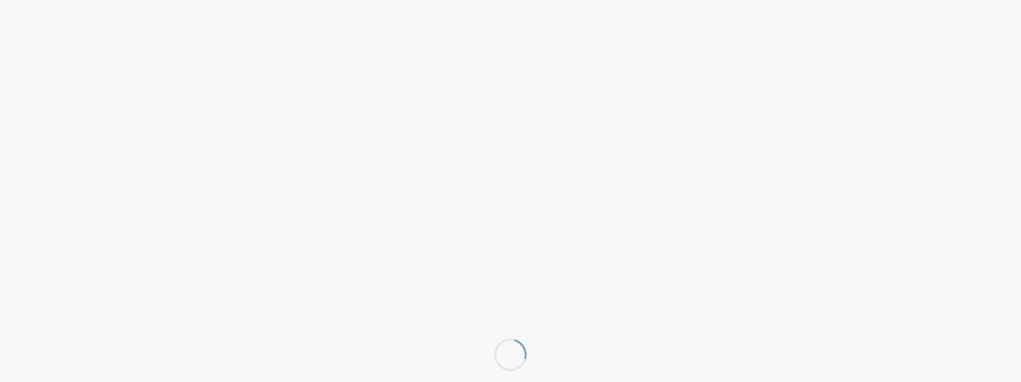

--- FILE ---
content_type: text/html; charset=UTF-8
request_url: https://www.musis.pt/shvi/
body_size: 18731
content:
<!DOCTYPE html>
<html lang="pt-PT" class="html_stretched responsive av-preloader-active av-preloader-enabled  html_header_top html_logo_left html_main_nav_header html_menu_right html_large html_header_sticky html_header_shrinking html_header_topbar_active html_mobile_menu_tablet html_header_searchicon_disabled html_content_align_left html_header_unstick_top_disabled html_header_stretch html_elegant-blog html_av-overlay-side html_av-overlay-side-classic html_av-submenu-noclone html_entry_id_46631 av-cookies-no-cookie-consent av-no-preview av-default-lightbox html_text_menu_active av-mobile-menu-switch-default">
<head>
<meta charset="UTF-8" />
<meta name="robots" content="index, follow" />


<!-- mobile setting -->
<meta name="viewport" content="width=device-width, initial-scale=1">

<!-- Scripts/CSS and wp_head hook -->
<title>Shvi, Arménia &#8211; Musis</title>
<script type='text/javascript' id='asp-c65f18e5-js-before'>if ( typeof window.ASP == 'undefined') { window.ASP = {wp_rocket_exception: "DOMContentLoaded", ajaxurl: "https:\/\/www.musis.pt\/wp-admin\/admin-ajax.php", backend_ajaxurl: "https:\/\/www.musis.pt\/wp-admin\/admin-ajax.php", asp_url: "https:\/\/www.musis.pt\/wp-content\/plugins\/ajax-search-pro\/", upload_url: "https:\/\/www.musis.pt\/wp-content\/uploads\/asp_upload\/", detect_ajax: 0, media_query: "v9w1Va", version: "4.27.2", build: 5095, pageHTML: "", additional_scripts: [{"handle":"wd-asp-ajaxsearchpro","src":"https:\/\/www.musis.pt\/wp-content\/plugins\/ajax-search-pro\/js\/min\/plugin\/merged\/asp.min.js","prereq":false}], script_async_load: false, font_url: "https:\/\/www.musis.pt\/wp-content\/plugins\/ajax-search-pro\/css\/fonts\/icons\/icons2.woff2", init_only_in_viewport: true, highlight: {"enabled":false,"data":[]}, debug: false, instances: {}, analytics: {"method":"event","tracking_id":"","event":{"focus":{"active":true,"action":"focus","category":"ASP {search_id} | {search_name}","label":"Input focus","value":"1"},"search_start":{"active":false,"action":"search_start","category":"ASP {search_id} | {search_name}","label":"Phrase: {phrase}","value":"1"},"search_end":{"active":true,"action":"search_end","category":"ASP {search_id} | {search_name}","label":"{phrase} | {results_count}","value":"1"},"magnifier":{"active":true,"action":"magnifier","category":"ASP {search_id} | {search_name}","label":"Magnifier clicked","value":"1"},"return":{"active":true,"action":"return","category":"ASP {search_id} | {search_name}","label":"Return button pressed","value":"1"},"try_this":{"active":true,"action":"try_this","category":"ASP {search_id} | {search_name}","label":"Try this click | {phrase}","value":"1"},"facet_change":{"active":false,"action":"facet_change","category":"ASP {search_id} | {search_name}","label":"{option_label} | {option_value}","value":"1"},"result_click":{"active":true,"action":"result_click","category":"ASP {search_id} | {search_name}","label":"{result_title} | {result_url}","value":"1"}}}}};</script><meta name='robots' content='max-image-preview:large' />
	<style>img:is([sizes="auto" i], [sizes^="auto," i]) { contain-intrinsic-size: 3000px 1500px }</style>
	<link rel='dns-prefetch' href='//www.googletagmanager.com' />

<link rel="alternate" type="application/rss+xml" title="Musis &raquo; Feed" href="https://www.musis.pt/feed/" />
<link rel="alternate" type="application/rss+xml" title="Musis &raquo; Feed de comentários" href="https://www.musis.pt/comments/feed/" />

<!-- google webfont font replacement -->

			<script type='text/javascript'>

				(function() {

					/*	check if webfonts are disabled by user setting via cookie - or user must opt in.	*/
					var html = document.getElementsByTagName('html')[0];
					var cookie_check = html.className.indexOf('av-cookies-needs-opt-in') >= 0 || html.className.indexOf('av-cookies-can-opt-out') >= 0;
					var allow_continue = true;
					var silent_accept_cookie = html.className.indexOf('av-cookies-user-silent-accept') >= 0;

					if( cookie_check && ! silent_accept_cookie )
					{
						if( ! document.cookie.match(/aviaCookieConsent/) || html.className.indexOf('av-cookies-session-refused') >= 0 )
						{
							allow_continue = false;
						}
						else
						{
							if( ! document.cookie.match(/aviaPrivacyRefuseCookiesHideBar/) )
							{
								allow_continue = false;
							}
							else if( ! document.cookie.match(/aviaPrivacyEssentialCookiesEnabled/) )
							{
								allow_continue = false;
							}
							else if( document.cookie.match(/aviaPrivacyGoogleWebfontsDisabled/) )
							{
								allow_continue = false;
							}
						}
					}

					if( allow_continue )
					{
						var f = document.createElement('link');

						f.type 	= 'text/css';
						f.rel 	= 'stylesheet';
						f.href 	= 'https://fonts.googleapis.com/css?family=Open+Sans:400,600&display=auto';
						f.id 	= 'avia-google-webfont';

						document.getElementsByTagName('head')[0].appendChild(f);
					}
				})();

			</script>
			<link rel='stylesheet' id='FontAwesome_5-css' href='https://www.musis.pt/wp-content/plugins/wpdevart_vertical_menu-pro/includes/fonts/css/fontawesome-all.min.css?ver=6.8.3' type='text/css' media='all' />
<link rel='stylesheet' id='wpdevart_vertical_menu_front-css' href='https://www.musis.pt/wp-content/plugins/wpdevart_vertical_menu-pro/includes/frontend/css/front_end.css?ver=6.8.3' type='text/css' media='all' />
<style id='wp-emoji-styles-inline-css' type='text/css'>

	img.wp-smiley, img.emoji {
		display: inline !important;
		border: none !important;
		box-shadow: none !important;
		height: 1em !important;
		width: 1em !important;
		margin: 0 0.07em !important;
		vertical-align: -0.1em !important;
		background: none !important;
		padding: 0 !important;
	}
</style>
<link rel='stylesheet' id='wp-block-library-css' href='https://www.musis.pt/wp-includes/css/dist/block-library/style.min.css?ver=6.8.3' type='text/css' media='all' />
<style id='global-styles-inline-css' type='text/css'>
:root{--wp--preset--aspect-ratio--square: 1;--wp--preset--aspect-ratio--4-3: 4/3;--wp--preset--aspect-ratio--3-4: 3/4;--wp--preset--aspect-ratio--3-2: 3/2;--wp--preset--aspect-ratio--2-3: 2/3;--wp--preset--aspect-ratio--16-9: 16/9;--wp--preset--aspect-ratio--9-16: 9/16;--wp--preset--color--black: #000000;--wp--preset--color--cyan-bluish-gray: #abb8c3;--wp--preset--color--white: #ffffff;--wp--preset--color--pale-pink: #f78da7;--wp--preset--color--vivid-red: #cf2e2e;--wp--preset--color--luminous-vivid-orange: #ff6900;--wp--preset--color--luminous-vivid-amber: #fcb900;--wp--preset--color--light-green-cyan: #7bdcb5;--wp--preset--color--vivid-green-cyan: #00d084;--wp--preset--color--pale-cyan-blue: #8ed1fc;--wp--preset--color--vivid-cyan-blue: #0693e3;--wp--preset--color--vivid-purple: #9b51e0;--wp--preset--color--metallic-red: #b02b2c;--wp--preset--color--maximum-yellow-red: #edae44;--wp--preset--color--yellow-sun: #eeee22;--wp--preset--color--palm-leaf: #83a846;--wp--preset--color--aero: #7bb0e7;--wp--preset--color--old-lavender: #745f7e;--wp--preset--color--steel-teal: #5f8789;--wp--preset--color--raspberry-pink: #d65799;--wp--preset--color--medium-turquoise: #4ecac2;--wp--preset--gradient--vivid-cyan-blue-to-vivid-purple: linear-gradient(135deg,rgba(6,147,227,1) 0%,rgb(155,81,224) 100%);--wp--preset--gradient--light-green-cyan-to-vivid-green-cyan: linear-gradient(135deg,rgb(122,220,180) 0%,rgb(0,208,130) 100%);--wp--preset--gradient--luminous-vivid-amber-to-luminous-vivid-orange: linear-gradient(135deg,rgba(252,185,0,1) 0%,rgba(255,105,0,1) 100%);--wp--preset--gradient--luminous-vivid-orange-to-vivid-red: linear-gradient(135deg,rgba(255,105,0,1) 0%,rgb(207,46,46) 100%);--wp--preset--gradient--very-light-gray-to-cyan-bluish-gray: linear-gradient(135deg,rgb(238,238,238) 0%,rgb(169,184,195) 100%);--wp--preset--gradient--cool-to-warm-spectrum: linear-gradient(135deg,rgb(74,234,220) 0%,rgb(151,120,209) 20%,rgb(207,42,186) 40%,rgb(238,44,130) 60%,rgb(251,105,98) 80%,rgb(254,248,76) 100%);--wp--preset--gradient--blush-light-purple: linear-gradient(135deg,rgb(255,206,236) 0%,rgb(152,150,240) 100%);--wp--preset--gradient--blush-bordeaux: linear-gradient(135deg,rgb(254,205,165) 0%,rgb(254,45,45) 50%,rgb(107,0,62) 100%);--wp--preset--gradient--luminous-dusk: linear-gradient(135deg,rgb(255,203,112) 0%,rgb(199,81,192) 50%,rgb(65,88,208) 100%);--wp--preset--gradient--pale-ocean: linear-gradient(135deg,rgb(255,245,203) 0%,rgb(182,227,212) 50%,rgb(51,167,181) 100%);--wp--preset--gradient--electric-grass: linear-gradient(135deg,rgb(202,248,128) 0%,rgb(113,206,126) 100%);--wp--preset--gradient--midnight: linear-gradient(135deg,rgb(2,3,129) 0%,rgb(40,116,252) 100%);--wp--preset--font-size--small: 1rem;--wp--preset--font-size--medium: 1.125rem;--wp--preset--font-size--large: 1.75rem;--wp--preset--font-size--x-large: clamp(1.75rem, 3vw, 2.25rem);--wp--preset--spacing--20: 0.44rem;--wp--preset--spacing--30: 0.67rem;--wp--preset--spacing--40: 1rem;--wp--preset--spacing--50: 1.5rem;--wp--preset--spacing--60: 2.25rem;--wp--preset--spacing--70: 3.38rem;--wp--preset--spacing--80: 5.06rem;--wp--preset--shadow--natural: 6px 6px 9px rgba(0, 0, 0, 0.2);--wp--preset--shadow--deep: 12px 12px 50px rgba(0, 0, 0, 0.4);--wp--preset--shadow--sharp: 6px 6px 0px rgba(0, 0, 0, 0.2);--wp--preset--shadow--outlined: 6px 6px 0px -3px rgba(255, 255, 255, 1), 6px 6px rgba(0, 0, 0, 1);--wp--preset--shadow--crisp: 6px 6px 0px rgba(0, 0, 0, 1);}:root { --wp--style--global--content-size: 800px;--wp--style--global--wide-size: 1130px; }:where(body) { margin: 0; }.wp-site-blocks > .alignleft { float: left; margin-right: 2em; }.wp-site-blocks > .alignright { float: right; margin-left: 2em; }.wp-site-blocks > .aligncenter { justify-content: center; margin-left: auto; margin-right: auto; }:where(.is-layout-flex){gap: 0.5em;}:where(.is-layout-grid){gap: 0.5em;}.is-layout-flow > .alignleft{float: left;margin-inline-start: 0;margin-inline-end: 2em;}.is-layout-flow > .alignright{float: right;margin-inline-start: 2em;margin-inline-end: 0;}.is-layout-flow > .aligncenter{margin-left: auto !important;margin-right: auto !important;}.is-layout-constrained > .alignleft{float: left;margin-inline-start: 0;margin-inline-end: 2em;}.is-layout-constrained > .alignright{float: right;margin-inline-start: 2em;margin-inline-end: 0;}.is-layout-constrained > .aligncenter{margin-left: auto !important;margin-right: auto !important;}.is-layout-constrained > :where(:not(.alignleft):not(.alignright):not(.alignfull)){max-width: var(--wp--style--global--content-size);margin-left: auto !important;margin-right: auto !important;}.is-layout-constrained > .alignwide{max-width: var(--wp--style--global--wide-size);}body .is-layout-flex{display: flex;}.is-layout-flex{flex-wrap: wrap;align-items: center;}.is-layout-flex > :is(*, div){margin: 0;}body .is-layout-grid{display: grid;}.is-layout-grid > :is(*, div){margin: 0;}body{padding-top: 0px;padding-right: 0px;padding-bottom: 0px;padding-left: 0px;}a:where(:not(.wp-element-button)){text-decoration: underline;}:root :where(.wp-element-button, .wp-block-button__link){background-color: #32373c;border-width: 0;color: #fff;font-family: inherit;font-size: inherit;line-height: inherit;padding: calc(0.667em + 2px) calc(1.333em + 2px);text-decoration: none;}.has-black-color{color: var(--wp--preset--color--black) !important;}.has-cyan-bluish-gray-color{color: var(--wp--preset--color--cyan-bluish-gray) !important;}.has-white-color{color: var(--wp--preset--color--white) !important;}.has-pale-pink-color{color: var(--wp--preset--color--pale-pink) !important;}.has-vivid-red-color{color: var(--wp--preset--color--vivid-red) !important;}.has-luminous-vivid-orange-color{color: var(--wp--preset--color--luminous-vivid-orange) !important;}.has-luminous-vivid-amber-color{color: var(--wp--preset--color--luminous-vivid-amber) !important;}.has-light-green-cyan-color{color: var(--wp--preset--color--light-green-cyan) !important;}.has-vivid-green-cyan-color{color: var(--wp--preset--color--vivid-green-cyan) !important;}.has-pale-cyan-blue-color{color: var(--wp--preset--color--pale-cyan-blue) !important;}.has-vivid-cyan-blue-color{color: var(--wp--preset--color--vivid-cyan-blue) !important;}.has-vivid-purple-color{color: var(--wp--preset--color--vivid-purple) !important;}.has-metallic-red-color{color: var(--wp--preset--color--metallic-red) !important;}.has-maximum-yellow-red-color{color: var(--wp--preset--color--maximum-yellow-red) !important;}.has-yellow-sun-color{color: var(--wp--preset--color--yellow-sun) !important;}.has-palm-leaf-color{color: var(--wp--preset--color--palm-leaf) !important;}.has-aero-color{color: var(--wp--preset--color--aero) !important;}.has-old-lavender-color{color: var(--wp--preset--color--old-lavender) !important;}.has-steel-teal-color{color: var(--wp--preset--color--steel-teal) !important;}.has-raspberry-pink-color{color: var(--wp--preset--color--raspberry-pink) !important;}.has-medium-turquoise-color{color: var(--wp--preset--color--medium-turquoise) !important;}.has-black-background-color{background-color: var(--wp--preset--color--black) !important;}.has-cyan-bluish-gray-background-color{background-color: var(--wp--preset--color--cyan-bluish-gray) !important;}.has-white-background-color{background-color: var(--wp--preset--color--white) !important;}.has-pale-pink-background-color{background-color: var(--wp--preset--color--pale-pink) !important;}.has-vivid-red-background-color{background-color: var(--wp--preset--color--vivid-red) !important;}.has-luminous-vivid-orange-background-color{background-color: var(--wp--preset--color--luminous-vivid-orange) !important;}.has-luminous-vivid-amber-background-color{background-color: var(--wp--preset--color--luminous-vivid-amber) !important;}.has-light-green-cyan-background-color{background-color: var(--wp--preset--color--light-green-cyan) !important;}.has-vivid-green-cyan-background-color{background-color: var(--wp--preset--color--vivid-green-cyan) !important;}.has-pale-cyan-blue-background-color{background-color: var(--wp--preset--color--pale-cyan-blue) !important;}.has-vivid-cyan-blue-background-color{background-color: var(--wp--preset--color--vivid-cyan-blue) !important;}.has-vivid-purple-background-color{background-color: var(--wp--preset--color--vivid-purple) !important;}.has-metallic-red-background-color{background-color: var(--wp--preset--color--metallic-red) !important;}.has-maximum-yellow-red-background-color{background-color: var(--wp--preset--color--maximum-yellow-red) !important;}.has-yellow-sun-background-color{background-color: var(--wp--preset--color--yellow-sun) !important;}.has-palm-leaf-background-color{background-color: var(--wp--preset--color--palm-leaf) !important;}.has-aero-background-color{background-color: var(--wp--preset--color--aero) !important;}.has-old-lavender-background-color{background-color: var(--wp--preset--color--old-lavender) !important;}.has-steel-teal-background-color{background-color: var(--wp--preset--color--steel-teal) !important;}.has-raspberry-pink-background-color{background-color: var(--wp--preset--color--raspberry-pink) !important;}.has-medium-turquoise-background-color{background-color: var(--wp--preset--color--medium-turquoise) !important;}.has-black-border-color{border-color: var(--wp--preset--color--black) !important;}.has-cyan-bluish-gray-border-color{border-color: var(--wp--preset--color--cyan-bluish-gray) !important;}.has-white-border-color{border-color: var(--wp--preset--color--white) !important;}.has-pale-pink-border-color{border-color: var(--wp--preset--color--pale-pink) !important;}.has-vivid-red-border-color{border-color: var(--wp--preset--color--vivid-red) !important;}.has-luminous-vivid-orange-border-color{border-color: var(--wp--preset--color--luminous-vivid-orange) !important;}.has-luminous-vivid-amber-border-color{border-color: var(--wp--preset--color--luminous-vivid-amber) !important;}.has-light-green-cyan-border-color{border-color: var(--wp--preset--color--light-green-cyan) !important;}.has-vivid-green-cyan-border-color{border-color: var(--wp--preset--color--vivid-green-cyan) !important;}.has-pale-cyan-blue-border-color{border-color: var(--wp--preset--color--pale-cyan-blue) !important;}.has-vivid-cyan-blue-border-color{border-color: var(--wp--preset--color--vivid-cyan-blue) !important;}.has-vivid-purple-border-color{border-color: var(--wp--preset--color--vivid-purple) !important;}.has-metallic-red-border-color{border-color: var(--wp--preset--color--metallic-red) !important;}.has-maximum-yellow-red-border-color{border-color: var(--wp--preset--color--maximum-yellow-red) !important;}.has-yellow-sun-border-color{border-color: var(--wp--preset--color--yellow-sun) !important;}.has-palm-leaf-border-color{border-color: var(--wp--preset--color--palm-leaf) !important;}.has-aero-border-color{border-color: var(--wp--preset--color--aero) !important;}.has-old-lavender-border-color{border-color: var(--wp--preset--color--old-lavender) !important;}.has-steel-teal-border-color{border-color: var(--wp--preset--color--steel-teal) !important;}.has-raspberry-pink-border-color{border-color: var(--wp--preset--color--raspberry-pink) !important;}.has-medium-turquoise-border-color{border-color: var(--wp--preset--color--medium-turquoise) !important;}.has-vivid-cyan-blue-to-vivid-purple-gradient-background{background: var(--wp--preset--gradient--vivid-cyan-blue-to-vivid-purple) !important;}.has-light-green-cyan-to-vivid-green-cyan-gradient-background{background: var(--wp--preset--gradient--light-green-cyan-to-vivid-green-cyan) !important;}.has-luminous-vivid-amber-to-luminous-vivid-orange-gradient-background{background: var(--wp--preset--gradient--luminous-vivid-amber-to-luminous-vivid-orange) !important;}.has-luminous-vivid-orange-to-vivid-red-gradient-background{background: var(--wp--preset--gradient--luminous-vivid-orange-to-vivid-red) !important;}.has-very-light-gray-to-cyan-bluish-gray-gradient-background{background: var(--wp--preset--gradient--very-light-gray-to-cyan-bluish-gray) !important;}.has-cool-to-warm-spectrum-gradient-background{background: var(--wp--preset--gradient--cool-to-warm-spectrum) !important;}.has-blush-light-purple-gradient-background{background: var(--wp--preset--gradient--blush-light-purple) !important;}.has-blush-bordeaux-gradient-background{background: var(--wp--preset--gradient--blush-bordeaux) !important;}.has-luminous-dusk-gradient-background{background: var(--wp--preset--gradient--luminous-dusk) !important;}.has-pale-ocean-gradient-background{background: var(--wp--preset--gradient--pale-ocean) !important;}.has-electric-grass-gradient-background{background: var(--wp--preset--gradient--electric-grass) !important;}.has-midnight-gradient-background{background: var(--wp--preset--gradient--midnight) !important;}.has-small-font-size{font-size: var(--wp--preset--font-size--small) !important;}.has-medium-font-size{font-size: var(--wp--preset--font-size--medium) !important;}.has-large-font-size{font-size: var(--wp--preset--font-size--large) !important;}.has-x-large-font-size{font-size: var(--wp--preset--font-size--x-large) !important;}
:where(.wp-block-post-template.is-layout-flex){gap: 1.25em;}:where(.wp-block-post-template.is-layout-grid){gap: 1.25em;}
:where(.wp-block-columns.is-layout-flex){gap: 2em;}:where(.wp-block-columns.is-layout-grid){gap: 2em;}
:root :where(.wp-block-pullquote){font-size: 1.5em;line-height: 1.6;}
</style>
<link rel='stylesheet' id='qtip2css-css' href='https://www.musis.pt/wp-content/plugins/wordpress-tooltips/js/qtip2/jquery.qtip.min.css?ver=6.8.3' type='text/css' media='all' />
<link rel='stylesheet' id='directorycss-css' href='https://www.musis.pt/wp-content/plugins/wordpress-tooltips/js/jdirectory/directory.min.css?ver=6.8.3' type='text/css' media='all' />
<link rel='stylesheet' id='avia-merged-styles-css' href='https://www.musis.pt/wp-content/uploads/dynamic_avia/avia-merged-styles-4a8a1d4f0b7b8c4b8ba5d740d1f4a280---68e91c8cb892b.css' type='text/css' media='all' />
<script type="text/javascript" src="https://www.musis.pt/wp-includes/js/jquery/jquery.min.js?ver=3.7.1" id="jquery-core-js"></script>
<script type="text/javascript" src="https://www.musis.pt/wp-includes/js/jquery/jquery-migrate.min.js?ver=3.4.1" id="jquery-migrate-js"></script>
<script type="text/javascript" src="https://www.musis.pt/wp-content/plugins/wpdevart_vertical_menu-pro/includes/frontend/js/front_end.js?ver=6.8.3" id="wpdevart_vertical_menu_js-js"></script>
<script type="text/javascript" src="https://www.musis.pt/wp-content/plugins/wordpress-tooltips/js/qtip2/jquery.qtip.min.js?ver=6.8.3" id="qtip2js-js"></script>
<script type="text/javascript" src="https://www.musis.pt/wp-content/plugins/wordpress-tooltips/js/jdirectory/jquery.directory.min.js?ver=6.8.3" id="directoryjs-js"></script>

<!-- Google tag (gtag.js) snippet added by Site Kit -->
<!-- Google Analytics snippet added by Site Kit -->
<script type="text/javascript" src="https://www.googletagmanager.com/gtag/js?id=GT-MKTJBKF" id="google_gtagjs-js" async></script>
<script type="text/javascript" id="google_gtagjs-js-after">
/* <![CDATA[ */
window.dataLayer = window.dataLayer || [];function gtag(){dataLayer.push(arguments);}
gtag("set","linker",{"domains":["www.musis.pt"]});
gtag("js", new Date());
gtag("set", "developer_id.dZTNiMT", true);
gtag("config", "GT-MKTJBKF");
/* ]]> */
</script>
<script type="text/javascript" src="https://www.musis.pt/wp-content/uploads/dynamic_avia/avia-head-scripts-4eef96767e7ec578c4dcc5eae96076c2---68e91c8cbe0c4.js" id="avia-head-scripts-js"></script>
<link rel="https://api.w.org/" href="https://www.musis.pt/wp-json/" /><link rel="alternate" title="JSON" type="application/json" href="https://www.musis.pt/wp-json/wp/v2/posts/46631" /><link rel="EditURI" type="application/rsd+xml" title="RSD" href="https://www.musis.pt/xmlrpc.php?rsd" />
<meta name="generator" content="WordPress 6.8.3" />
<link rel="canonical" href="https://www.musis.pt/shvi/" />
<link rel='shortlink' href='https://www.musis.pt/?p=46631' />
<link rel="alternate" title="oEmbed (JSON)" type="application/json+oembed" href="https://www.musis.pt/wp-json/oembed/1.0/embed?url=https%3A%2F%2Fwww.musis.pt%2Fshvi%2F" />
<link rel="alternate" title="oEmbed (XML)" type="text/xml+oembed" href="https://www.musis.pt/wp-json/oembed/1.0/embed?url=https%3A%2F%2Fwww.musis.pt%2Fshvi%2F&#038;format=xml" />
<meta name="generator" content="Site Kit by Google 1.163.0" /> 	<script type="text/javascript">	
	if(typeof jQuery=='undefined')
	{
		document.write('<'+'script src="https://www.musis.pt/wp-content/plugins//wordpress-tooltips/js/qtip/jquery.js" type="text/javascript"></'+'script>');
	}
	</script>
	<script type="text/javascript">

	function toolTips(whichID,theTipContent)
	{
    		theTipContent = theTipContent.replace('[[[[[','');
    		theTipContent = theTipContent.replace(']]]]]','');
    		theTipContent = theTipContent.replace('@@@@','');
    		theTipContent = theTipContent.replace('####','');
    		theTipContent = theTipContent.replace('%%%%','');
    		theTipContent = theTipContent.replace('//##','');
    		theTipContent = theTipContent.replace('##]]','');
    		    		    		    		
			jQuery(whichID).qtip
			(
				{
					content:
					{
						text:theTipContent,
												
					},
   					style:
   					{
   					   						classes:' qtip-dark wordpress-tooltip-free qtip-rounded qtip-shadow '
    				},
    				position:
    				{
    					viewport: jQuery(window),
    					my: 'bottom center',
    					at: 'top center'
    				},
					show:'mouseover',
					hide: { fixed: true, delay: 200 }
				}
			)
	}
</script>
	
	<style type="text/css">
	.tooltips_table .tooltipsall
	{
		border-bottom:none !important;
	}
	.tooltips_table span {
    color: inherit !important;
	}
	.qtip-content .tooltipsall
	{
		border-bottom:none !important;
		color: inherit !important;
	}
	
		.tooltipsincontent
	{
		border-bottom:2px dotted #888;	
	}

	.tooltipsPopupCreditLink a
	{
		color:gray;
	}	
	</style>
			<style type="text/css">
			.navitems a
			{
				text-decoration: none !important;
			}
		</style>
		
<link rel="icon" href="http://musis.pt/wp-content/uploads/2022/05/cropped-musis-logo-80x80.jpg" type="image/x-icon">
<!--[if lt IE 9]><script src="https://www.musis.pt/wp-content/themes/enfold/js/html5shiv.js"></script><![endif]--><link rel="profile" href="https://gmpg.org/xfn/11" />
<link rel="alternate" type="application/rss+xml" title="Musis RSS2 Feed" href="https://www.musis.pt/feed/" />
<link rel="pingback" href="https://www.musis.pt/xmlrpc.php" />
<meta name="google-site-verification" content="pL9x8nue5_E-BO6nwF4m9vUzE4Mv_ey7cqXp7pg11r8">
<!-- To speed up the rendering and to display the site as fast as possible to the user we include some styles and scripts for above the fold content inline -->
<script type="text/javascript">'use strict';var avia_is_mobile=!1;if(/Android|webOS|iPhone|iPad|iPod|BlackBerry|IEMobile|Opera Mini/i.test(navigator.userAgent)&&'ontouchstart' in document.documentElement){avia_is_mobile=!0;document.documentElement.className+=' avia_mobile '}
else{document.documentElement.className+=' avia_desktop '};document.documentElement.className+=' js_active ';(function(){var e=['-webkit-','-moz-','-ms-',''],n='',o=!1,a=!1;for(var t in e){if(e[t]+'transform' in document.documentElement.style){o=!0;n=e[t]+'transform'};if(e[t]+'perspective' in document.documentElement.style){a=!0}};if(o){document.documentElement.className+=' avia_transform '};if(a){document.documentElement.className+=' avia_transform3d '};if(typeof document.getElementsByClassName=='function'&&typeof document.documentElement.getBoundingClientRect=='function'&&avia_is_mobile==!1){if(n&&window.innerHeight>0){setTimeout(function(){var e=0,o={},a=0,t=document.getElementsByClassName('av-parallax'),i=window.pageYOffset||document.documentElement.scrollTop;for(e=0;e<t.length;e++){t[e].style.top='0px';o=t[e].getBoundingClientRect();a=Math.ceil((window.innerHeight+i-o.top)*0.3);t[e].style[n]='translate(0px, '+a+'px)';t[e].style.top='auto';t[e].className+=' enabled-parallax '}},50)}}})();</script><link rel="icon" href="https://www.musis.pt/wp-content/uploads/2022/05/cropped-musis-logo-32x32.jpg" sizes="32x32" />
<link rel="icon" href="https://www.musis.pt/wp-content/uploads/2022/05/cropped-musis-logo-192x192.jpg" sizes="192x192" />
<link rel="apple-touch-icon" href="https://www.musis.pt/wp-content/uploads/2022/05/cropped-musis-logo-180x180.jpg" />
<meta name="msapplication-TileImage" content="https://www.musis.pt/wp-content/uploads/2022/05/cropped-musis-logo-270x270.jpg" />
		<style type="text/css" id="wp-custom-css">
			#mapa_homepage .container { max-width: 100%; padding: 0; margin: 0; }





.avia-related-tooltip {
    display: none !important;
}
		</style>
		<style type="text/css">
		@font-face {font-family: 'entypo-fontello-enfold'; font-weight: normal; font-style: normal; font-display: auto;
		src: url('https://www.musis.pt/wp-content/themes/enfold/config-templatebuilder/avia-template-builder/assets/fonts/entypo-fontello-enfold/entypo-fontello-enfold.woff2') format('woff2'),
		url('https://www.musis.pt/wp-content/themes/enfold/config-templatebuilder/avia-template-builder/assets/fonts/entypo-fontello-enfold/entypo-fontello-enfold.woff') format('woff'),
		url('https://www.musis.pt/wp-content/themes/enfold/config-templatebuilder/avia-template-builder/assets/fonts/entypo-fontello-enfold/entypo-fontello-enfold.ttf') format('truetype'),
		url('https://www.musis.pt/wp-content/themes/enfold/config-templatebuilder/avia-template-builder/assets/fonts/entypo-fontello-enfold/entypo-fontello-enfold.svg#entypo-fontello-enfold') format('svg'),
		url('https://www.musis.pt/wp-content/themes/enfold/config-templatebuilder/avia-template-builder/assets/fonts/entypo-fontello-enfold/entypo-fontello-enfold.eot'),
		url('https://www.musis.pt/wp-content/themes/enfold/config-templatebuilder/avia-template-builder/assets/fonts/entypo-fontello-enfold/entypo-fontello-enfold.eot?#iefix') format('embedded-opentype');
		}

		#top .avia-font-entypo-fontello-enfold, body .avia-font-entypo-fontello-enfold, html body [data-av_iconfont='entypo-fontello-enfold']:before{ font-family: 'entypo-fontello-enfold'; }
		
		@font-face {font-family: 'entypo-fontello'; font-weight: normal; font-style: normal; font-display: auto;
		src: url('https://www.musis.pt/wp-content/themes/enfold/config-templatebuilder/avia-template-builder/assets/fonts/entypo-fontello/entypo-fontello.woff2') format('woff2'),
		url('https://www.musis.pt/wp-content/themes/enfold/config-templatebuilder/avia-template-builder/assets/fonts/entypo-fontello/entypo-fontello.woff') format('woff'),
		url('https://www.musis.pt/wp-content/themes/enfold/config-templatebuilder/avia-template-builder/assets/fonts/entypo-fontello/entypo-fontello.ttf') format('truetype'),
		url('https://www.musis.pt/wp-content/themes/enfold/config-templatebuilder/avia-template-builder/assets/fonts/entypo-fontello/entypo-fontello.svg#entypo-fontello') format('svg'),
		url('https://www.musis.pt/wp-content/themes/enfold/config-templatebuilder/avia-template-builder/assets/fonts/entypo-fontello/entypo-fontello.eot'),
		url('https://www.musis.pt/wp-content/themes/enfold/config-templatebuilder/avia-template-builder/assets/fonts/entypo-fontello/entypo-fontello.eot?#iefix') format('embedded-opentype');
		}

		#top .avia-font-entypo-fontello, body .avia-font-entypo-fontello, html body [data-av_iconfont='entypo-fontello']:before{ font-family: 'entypo-fontello'; }
		</style>

<!--
Debugging Info for Theme support: 

Theme: Enfold
Version: 7.1.3
Installed: enfold
AviaFramework Version: 5.6
AviaBuilder Version: 6.0
aviaElementManager Version: 1.0.1
ML:512-PU:120-PLA:16
WP:6.8.3
Compress: CSS:all theme files - JS:all theme files
Updates: enabled - deprecated Envato API - register Envato Token
PLAu:15
--><noscript><style id="rocket-lazyload-nojs-css">.rll-youtube-player, [data-lazy-src]{display:none !important;}</style></noscript>
<meta name="generator" content="AccelerateWP 3.19.0.1-1.1-28" data-wpr-features="wpr_lazyload_images wpr_lazyload_iframes wpr_preload_links wpr_desktop" /></head>

<body id="top" class="wp-singular post-template-default single single-post postid-46631 single-format-standard wp-theme-enfold stretched rtl_columns av-curtain-numeric open_sans  post-type-post category-asia post_tag-instrumentos-musicais-da-armenia avia-responsive-images-support" itemscope="itemscope" itemtype="https://schema.org/WebPage" >

	<div class='av-siteloader-wrap av-transition-enabled av-transition-with-logo'><div data-rocket-location-hash="e9ca80301fc1d818ec819f3c717b8709" class="av-siteloader-inner"><div data-rocket-location-hash="aebb355074671c95d758e501a846ff57" class="av-siteloader-cell"><img class='av-preloading-logo' src="data:image/svg+xml,%3Csvg%20xmlns='http://www.w3.org/2000/svg'%20viewBox='0%200%200%200'%3E%3C/svg%3E" alt='Loading' title='Loading' data-lazy-src="http://musis.pt/wp-content/uploads/2022/05/cropped-musis-logo-80x80.jpg" /><noscript><img class='av-preloading-logo' src='http://musis.pt/wp-content/uploads/2022/05/cropped-musis-logo-80x80.jpg' alt='Loading' title='Loading' /></noscript><div class="av-siteloader"><div class="av-siteloader-extra"></div></div></div></div></div>
	<div id='wrap_all'>

	
<header id='header' class='all_colors header_color light_bg_color  av_header_top av_logo_left av_main_nav_header av_menu_right av_large av_header_sticky av_header_shrinking av_header_stretch av_mobile_menu_tablet av_header_searchicon_disabled av_header_unstick_top_disabled av_seperator_small_border av_bottom_nav_disabled ' aria-label="Header" data-av_shrink_factor='50' role="banner" itemscope="itemscope" itemtype="https://schema.org/WPHeader" >

		<div id='header_meta' class='container_wrap container_wrap_meta  av_secondary_right av_extra_header_active av_entry_id_46631'>

			      <div class='container'>
			      			      </div>
		</div>

		<div  id='header_main' class='container_wrap container_wrap_logo'>

        <div class='container av-logo-container'><div class='inner-container'><span class='logo avia-standard-logo'><a href='https://www.musis.pt/' class='' aria-label='Musis' ><img src="data:image/svg+xml,%3Csvg%20xmlns='http://www.w3.org/2000/svg'%20viewBox='0%200%20300%20100'%3E%3C/svg%3E" height="100" width="300" alt='Musis' title='' data-lazy-src="http://musis.pt/wp-content/uploads/2022/05/cropped-musis-logo-80x80.jpg" /><noscript><img src="http://musis.pt/wp-content/uploads/2022/05/cropped-musis-logo-80x80.jpg" height="100" width="300" alt='Musis' title='' /></noscript></a></span><nav class='main_menu' data-selectname='Select a page'  role="navigation" itemscope="itemscope" itemtype="https://schema.org/SiteNavigationElement" ><div class="avia-menu av-main-nav-wrap"><ul role="menu" class="menu av-main-nav" id="avia-menu"><li role="menuitem" id="menu-item-23" class="menu-item menu-item-type-custom menu-item-object-custom menu-item-has-children menu-item-top-level menu-item-top-level-1"><a href="http://musis.pt/" itemprop="url" tabindex="0"><span class="avia-bullet"></span><span class="avia-menu-text">Musis</span><span class="avia-menu-fx"><span class="avia-arrow-wrap"><span class="avia-arrow"></span></span></span></a>


<ul class="sub-menu">
	<li role="menuitem" id="menu-item-22" class="menu-item menu-item-type-post_type menu-item-object-page"><a href="https://www.musis.pt/quem-somos/" itemprop="url" tabindex="0"><span class="avia-bullet"></span><span class="avia-menu-text">Quem somos</span></a></li>
</ul>
</li>
<li role="menuitem" id="menu-item-41186" class="menu-item menu-item-type-post_type menu-item-object-page menu-item-has-children menu-item-mega-parent  menu-item-top-level menu-item-top-level-2"><a href="https://www.musis.pt/instrumentario/" itemprop="url" tabindex="0"><span class="avia-bullet"></span><span class="avia-menu-text">Instrumentário</span><span class="avia-menu-fx"><span class="avia-arrow-wrap"><span class="avia-arrow"></span></span></span></a>
<div class='avia_mega_div avia_mega1 three units'>

<ul class="sub-menu">
	<li role="menuitem" id="menu-item-84686" class="menu-item menu-item-type-custom menu-item-object-custom menu-item-has-children avia_mega_menu_columns_1 three units avia_mega_menu_columns_last avia_mega_menu_columns_first"><span class='mega_menu_title heading-color av-special-font'>Paises</span>
	<ul class="sub-menu">
		<li role="menuitem" id="menu-item-84745" class="menu-item menu-item-type-post_type menu-item-object-page"><a href="https://www.musis.pt/portugal/" itemprop="url" tabindex="0"><span class="avia-bullet"></span><span class="avia-menu-text">Portugal</span></a></li>
		<li role="menuitem" id="menu-item-84772" class="menu-item menu-item-type-post_type menu-item-object-page"><a href="https://www.musis.pt/brasil/" itemprop="url" tabindex="0"><span class="avia-bullet"></span><span class="avia-menu-text">Brasil</span></a></li>
		<li role="menuitem" id="menu-item-84750" class="menu-item menu-item-type-post_type menu-item-object-page"><a href="https://www.musis.pt/europa/" itemprop="url" tabindex="0"><span class="avia-bullet"></span><span class="avia-menu-text">Europa</span></a></li>
		<li role="menuitem" id="menu-item-84773" class="menu-item menu-item-type-post_type menu-item-object-page"><a href="https://www.musis.pt/america/" itemprop="url" tabindex="0"><span class="avia-bullet"></span><span class="avia-menu-text">América</span></a></li>
		<li role="menuitem" id="menu-item-84774" class="menu-item menu-item-type-post_type menu-item-object-page"><a href="https://www.musis.pt/africa/" itemprop="url" tabindex="0"><span class="avia-bullet"></span><span class="avia-menu-text">África</span></a></li>
		<li role="menuitem" id="menu-item-84776" class="menu-item menu-item-type-post_type menu-item-object-page"><a href="https://www.musis.pt/asia/" itemprop="url" tabindex="0"><span class="avia-bullet"></span><span class="avia-menu-text">Ásia</span></a></li>
		<li role="menuitem" id="menu-item-84775" class="menu-item menu-item-type-post_type menu-item-object-page"><a href="https://www.musis.pt/oceania/" itemprop="url" tabindex="0"><span class="avia-bullet"></span><span class="avia-menu-text">Oceania</span></a></li>
	</ul>
</li>
</ul>

</div>
</li>
<li role="menuitem" id="menu-item-95123" class="menu-item menu-item-type-custom menu-item-object-custom menu-item-has-children menu-item-top-level menu-item-top-level-3"><a href="#" itemprop="url" tabindex="0"><span class="avia-bullet"></span><span class="avia-menu-text">Portais</span><span class="avia-menu-fx"><span class="avia-arrow-wrap"><span class="avia-arrow"></span></span></span></a>


<ul class="sub-menu">
	<li role="menuitem" id="menu-item-73956" class="menu-item menu-item-type-custom menu-item-object-custom"><a target="_blank" href="https://www.lojameloteca.com" itemprop="url" tabindex="0"><span class="avia-bullet"></span><span class="avia-menu-text">Loja Meloteca</span></a></li>
	<li role="menuitem" id="menu-item-84690" class="menu-item menu-item-type-custom menu-item-object-custom"><a target="_blank" href="https://www.meloteca.com/" itemprop="url" tabindex="0"><span class="avia-bullet"></span><span class="avia-menu-text">Meloteca</span></a></li>
	<li role="menuitem" id="menu-item-84692" class="menu-item menu-item-type-custom menu-item-object-custom"><a target="_blank" href="https://www.musorbis.com/" itemprop="url" tabindex="0"><span class="avia-bullet"></span><span class="avia-menu-text">Musorbis</span></a></li>
	<li role="menuitem" id="menu-item-84691" class="menu-item menu-item-type-custom menu-item-object-custom"><a target="_blank" href="https://www.lenga.pt/" itemprop="url" tabindex="0"><span class="avia-bullet"></span><span class="avia-menu-text">Lenga</span></a></li>
	<li role="menuitem" id="menu-item-97399" class="menu-item menu-item-type-custom menu-item-object-custom"><a target="_blank" href="https://www.discorama.pt" itemprop="url" tabindex="0"><span class="avia-bullet"></span><span class="avia-menu-text">Discorama</span></a></li>
	<li role="menuitem" id="menu-item-97398" class="menu-item menu-item-type-custom menu-item-object-custom"><a target="_blank" href="https://www.reciclanda.pt" itemprop="url" tabindex="0"><span class="avia-bullet"></span><span class="avia-menu-text">Reciclanda</span></a></li>
</ul>
</li>
<li class="av-burger-menu-main menu-item-avia-special av-small-burger-icon" role="menuitem">
	        			<a href="#" aria-label="Menu" aria-hidden="false">
							<span class="av-hamburger av-hamburger--spin av-js-hamburger">
								<span class="av-hamburger-box">
						          <span class="av-hamburger-inner"></span>
						          <strong>Menu</strong>
								</span>
							</span>
							<span class="avia_hidden_link_text">Menu</span>
						</a>
	        		   </li></ul></div></nav></div> </div> 
		<!-- end container_wrap-->
		</div>
<div data-rocket-location-hash="40f43c47d0be4a086b62e7cbaf923f6c" class="header_bg"></div>
<!-- end header -->
</header>

	<div id='main' class='all_colors' data-scroll-offset='116'>

	
		<div class='container_wrap container_wrap_first main_color fullsize'>

			<div class='container template-blog template-single-blog '>

				<main class='content units av-content-full alpha  av-blog-meta-author-disabled av-blog-meta-comments-disabled av-blog-meta-category-disabled av-blog-meta-date-disabled av-blog-meta-html-info-disabled av-blog-meta-tag-disabled av-main-single'  role="main" itemscope="itemscope" itemtype="https://schema.org/Blog" >

					<article class="post-entry post-entry-type-standard post-entry-46631 post-loop-1 post-parity-odd post-entry-last single-big with-slider post-46631 post type-post status-publish format-standard has-post-thumbnail hentry category-asia tag-instrumentos-musicais-da-armenia"  itemscope="itemscope" itemtype="https://schema.org/BlogPosting" itemprop="blogPost" ><div class="blog-meta"></div><div class='entry-content-wrapper clearfix standard-content'><header class="entry-content-header" aria-label="Post: Shvi, Arménia"><div class="av-heading-wrapper"><span class="blog-categories minor-meta"><a href="https://www.musis.pt/category/instrumentario/asia/" rel="tag">Ásia</a></span><h1 class='post-title entry-title '  itemprop="headline" >Shvi, Arménia<span class="post-format-icon minor-meta"></span></h1></div></header><span class="av-vertical-delimiter"></span><div class="big-preview single-big"  itemprop="image" itemscope="itemscope" itemtype="https://schema.org/ImageObject" ><a href="https://www.musis.pt/wp-content/uploads/2020/04/shvi_armenia.jpeg" data-srcset="https://www.musis.pt/wp-content/uploads/2020/04/shvi_armenia.jpeg 400w, https://www.musis.pt/wp-content/uploads/2020/04/shvi_armenia-300x300.jpeg 300w, https://www.musis.pt/wp-content/uploads/2020/04/shvi_armenia-80x80.jpeg 80w, https://www.musis.pt/wp-content/uploads/2020/04/shvi_armenia-36x36.jpeg 36w, https://www.musis.pt/wp-content/uploads/2020/04/shvi_armenia-180x180.jpeg 180w" data-sizes="(max-width: 400px) 100vw, 400px"  title="Shvi, Arménia" ><img width="400" height="400" src="data:image/svg+xml,%3Csvg%20xmlns='http://www.w3.org/2000/svg'%20viewBox='0%200%20400%20400'%3E%3C/svg%3E" class="wp-image-87886 avia-img-lazy-loading-87886 attachment-entry_without_sidebar size-entry_without_sidebar wp-post-image" alt="Shvi, Arménia" decoding="async" data-lazy-srcset="https://www.musis.pt/wp-content/uploads/2020/04/shvi_armenia.jpeg 400w, https://www.musis.pt/wp-content/uploads/2020/04/shvi_armenia-300x300.jpeg 300w, https://www.musis.pt/wp-content/uploads/2020/04/shvi_armenia-80x80.jpeg 80w, https://www.musis.pt/wp-content/uploads/2020/04/shvi_armenia-36x36.jpeg 36w, https://www.musis.pt/wp-content/uploads/2020/04/shvi_armenia-180x180.jpeg 180w" data-lazy-sizes="(max-width: 400px) 100vw, 400px" data-lazy-src="https://www.musis.pt/wp-content/uploads/2020/04/shvi_armenia.jpeg" /><noscript><img loading="lazy" width="400" height="400" src="https://www.musis.pt/wp-content/uploads/2020/04/shvi_armenia.jpeg" class="wp-image-87886 avia-img-lazy-loading-87886 attachment-entry_without_sidebar size-entry_without_sidebar wp-post-image" alt="Shvi, Arménia" decoding="async" srcset="https://www.musis.pt/wp-content/uploads/2020/04/shvi_armenia.jpeg 400w, https://www.musis.pt/wp-content/uploads/2020/04/shvi_armenia-300x300.jpeg 300w, https://www.musis.pt/wp-content/uploads/2020/04/shvi_armenia-80x80.jpeg 80w, https://www.musis.pt/wp-content/uploads/2020/04/shvi_armenia-36x36.jpeg 36w, https://www.musis.pt/wp-content/uploads/2020/04/shvi_armenia-180x180.jpeg 180w" sizes="(max-width: 400px) 100vw, 400px" /></noscript></a></div><div class="entry-content"  itemprop="text" ><strong>Shvi </strong>é um aerofone de aresta da família das flautas de bisel com 30 cm de comprimento originária da Arménia. É tradicionalmente feita de madeira de damasqueiro, ébano, nogueira ou bambu. No registo mais grave, o seu timbre assemelha-se à flauta de bisel, enquanto no registo agudo &#8211; que se obtém soprando com mais força &#8211; se parece com o flautim.
<blockquote>É um instrumento de sopro do grupo 421 – aerofones com sopro em aresta – no sistema Hornbostel-Sachs de classificação de instrumentos musicais.</blockquote>
<ul>
 	<li>Instrumentos musicais da Arménia</li>
 	<li>Aerofones de aresta</li>
 	<li>Família das flautas</li>
 	<li>Instrumentos começados por s</li>
</ul>
</div><span class="post-meta-infos"></span><footer class="entry-footer"><div class='av-social-sharing-box av-social-sharing-box-default av-social-sharing-box-fullwidth'><div class="av-share-box"><h5 class='av-share-link-description av-no-toc '>Partilhe</h5><ul class="av-share-box-list noLightbox"><li class='av-share-link av-social-link-facebook avia_social_iconfont' ><a target="_blank" aria-label="Share on Facebook" href='https://www.facebook.com/sharer.php?u=https://www.musis.pt/shvi/&#038;t=Shvi%2C%20Arm%C3%A9nia' data-av_icon='' data-av_iconfont='entypo-fontello'  title='' data-avia-related-tooltip='Share on Facebook'><span class='avia_hidden_link_text'>Share on Facebook</span></a></li><li class='av-share-link av-social-link-whatsapp avia_social_iconfont' ><a target="_blank" aria-label="Partilhe por WhatsApp" href='https://api.whatsapp.com/send?text=https://www.musis.pt/shvi/' data-av_icon='' data-av_iconfont='entypo-fontello'  title='' data-avia-related-tooltip='Partilhe por WhatsApp'><span class='avia_hidden_link_text'>Partilhe por WhatsApp</span></a></li><li class='av-share-link av-social-link-pinterest avia_social_iconfont' ><a target="_blank" aria-label="Share on Pinterest" href='https://pinterest.com/pin/create/button/?url=https%3A%2F%2Fwww.musis.pt%2Fshvi%2F&#038;description=Shvi%2C%20Arm%C3%A9nia&#038;media=https%3A%2F%2Fwww.musis.pt%2Fwp-content%2Fuploads%2F2020%2F04%2Fshvi_armenia.jpeg' data-av_icon='' data-av_iconfont='entypo-fontello'  title='' data-avia-related-tooltip='Share on Pinterest'><span class='avia_hidden_link_text'>Share on Pinterest</span></a></li><li class='av-share-link av-social-link-linkedin avia_social_iconfont' ><a target="_blank" aria-label="Share on LinkedIn" href='https://linkedin.com/shareArticle?mini=true&#038;title=Shvi%2C%20Arm%C3%A9nia&#038;url=https://www.musis.pt/shvi/' data-av_icon='' data-av_iconfont='entypo-fontello'  title='' data-avia-related-tooltip='Share on LinkedIn'><span class='avia_hidden_link_text'>Share on LinkedIn</span></a></li><li class='av-share-link av-social-link-mail avia_social_iconfont' ><a  aria-label="Partilhe por Email" href='mailto:?subject=Shvi%2C%20Arm%C3%A9nia&#038;body=https://www.musis.pt/shvi/' data-av_icon='' data-av_iconfont='entypo-fontello'  title='' data-avia-related-tooltip='Partilhe por Email'><span class='avia_hidden_link_text'>Partilhe por Email</span></a></li><li class='av-share-link av-social-link-instagram avia_social_iconfont' ><a target="_blank" aria-label="Link to Instagram" href='https://www.instagram.com/meloteca/' data-av_icon='' data-av_iconfont='entypo-fontello'  title='' data-avia-related-tooltip='Link to Instagram'><span class='avia_hidden_link_text'>Link to Instagram</span></a></li></ul></div></div></footer><div class='post_delimiter'></div></div><div class="post_author_timeline"></div><span class='hidden'>
				<span class='av-structured-data'  itemprop="image" itemscope="itemscope" itemtype="https://schema.org/ImageObject" >
						<span itemprop='url'>https://www.musis.pt/wp-content/uploads/2020/04/shvi_armenia.jpeg</span>
						<span itemprop='height'>400</span>
						<span itemprop='width'>400</span>
				</span>
				<span class='av-structured-data'  itemprop="publisher" itemtype="https://schema.org/Organization" itemscope="itemscope" >
						<span itemprop='name'>António Ferreira</span>
						<span itemprop='logo' itemscope itemtype='https://schema.org/ImageObject'>
							<span itemprop='url'>http://musis.pt/wp-content/uploads/2022/05/cropped-musis-logo-80x80.jpg</span>
						</span>
				</span><span class='av-structured-data'  itemprop="author" itemscope="itemscope" itemtype="https://schema.org/Person" ><span itemprop='name'>António Ferreira</span></span><span class='av-structured-data'  itemprop="datePublished" datetime="2020-04-03T22:44:59+01:00" >2020-04-03 22:44:59</span><span class='av-structured-data'  itemprop="dateModified" itemtype="https://schema.org/dateModified" >2022-06-09 10:14:42</span><span class='av-structured-data'  itemprop="mainEntityOfPage" itemtype="https://schema.org/mainEntityOfPage" ><span itemprop='name'>Shvi, Arménia</span></span></span></article><div class='single-big'></div><div class='related_posts clearfix av-related-style-full'><h5 class="related_title">Também poderá gostar</h5><div class="related_entries_container"><div class='av_one_half no_margin  alpha relThumb relThumb1 relThumbOdd post-format-standard related_column'><a href='https://www.musis.pt/blul/' class='relThumWrap noLightbox' aria-label='Link to: Blul, Arménia'><span class='related_image_wrap' ><img width="180" height="180" src="data:image/svg+xml,%3Csvg%20xmlns='http://www.w3.org/2000/svg'%20viewBox='0%200%20180%20180'%3E%3C/svg%3E" class="wp-image-83636 avia-img-lazy-loading-83636 attachment-square size-square wp-post-image" alt="Blul, Arménia" title="Blul, Arménia" decoding="async" data-lazy-srcset="https://www.musis.pt/wp-content/uploads/2020/04/blul-armenia-180x180.jpeg 180w, https://www.musis.pt/wp-content/uploads/2020/04/blul-armenia-300x300.jpeg 300w, https://www.musis.pt/wp-content/uploads/2020/04/blul-armenia-80x80.jpeg 80w, https://www.musis.pt/wp-content/uploads/2020/04/blul-armenia-36x36.jpeg 36w, https://www.musis.pt/wp-content/uploads/2020/04/blul-armenia.jpeg 400w" data-lazy-sizes="(max-width: 180px) 100vw, 180px" data-lazy-src="https://www.musis.pt/wp-content/uploads/2020/04/blul-armenia-180x180.jpeg" /><noscript><img loading="lazy" width="180" height="180" src="https://www.musis.pt/wp-content/uploads/2020/04/blul-armenia-180x180.jpeg" class="wp-image-83636 avia-img-lazy-loading-83636 attachment-square size-square wp-post-image" alt="Blul, Arménia" title="Blul, Arménia" decoding="async" srcset="https://www.musis.pt/wp-content/uploads/2020/04/blul-armenia-180x180.jpeg 180w, https://www.musis.pt/wp-content/uploads/2020/04/blul-armenia-300x300.jpeg 300w, https://www.musis.pt/wp-content/uploads/2020/04/blul-armenia-80x80.jpeg 80w, https://www.musis.pt/wp-content/uploads/2020/04/blul-armenia-36x36.jpeg 36w, https://www.musis.pt/wp-content/uploads/2020/04/blul-armenia.jpeg 400w" sizes="(max-width: 180px) 100vw, 180px" /></noscript><span class='related-format-icon '><span class='related-format-icon-inner avia-svg-icon avia-font-svg_entypo-fontello' data-av_svg_icon='pencil' data-av_iconset='svg_entypo-fontello'><svg version="1.1" xmlns="http://www.w3.org/2000/svg" width="25" height="32" viewBox="0 0 25 32" preserveAspectRatio="xMidYMid meet" role="graphics-symbol" aria-hidden="true">
<path d="M22.976 5.44q1.024 1.024 1.504 2.048t0.48 1.536v0.512l-8.064 8.064-9.28 9.216-7.616 1.664 1.6-7.68 9.28-9.216 8.064-8.064q1.728-0.384 4.032 1.92zM7.168 25.92l0.768-0.768q-0.064-1.408-1.664-3.008-0.704-0.704-1.44-1.12t-1.12-0.416l-0.448-0.064-0.704 0.768-0.576 2.56q0.896 0.512 1.472 1.088 0.768 0.768 1.152 1.536z"></path>
</svg></span></span></span><strong class="av-related-title">Blul, Arménia</strong></a></div><div class='av_one_half no_margin   relThumb relThumb2 relThumbEven post-format-standard related_column'><a href='https://www.musis.pt/kamancha/' class='relThumWrap noLightbox' aria-label='Link to: Kamancha, Arménia'><span class='related_image_wrap' ><img width="180" height="180" src="data:image/svg+xml,%3Csvg%20xmlns='http://www.w3.org/2000/svg'%20viewBox='0%200%20180%20180'%3E%3C/svg%3E" class="wp-image-83890 avia-img-lazy-loading-83890 attachment-square size-square wp-post-image" alt="Kamancha, Irão, Arménia, Azerbaijão, Turquia" title="Kamancha, Arménia" decoding="async" data-lazy-srcset="https://www.musis.pt/wp-content/uploads/2020/04/kamancha-irao-armenia-azerbaijao-turquia-180x180.jpg 180w, https://www.musis.pt/wp-content/uploads/2020/04/kamancha-irao-armenia-azerbaijao-turquia-300x300.jpg 300w, https://www.musis.pt/wp-content/uploads/2020/04/kamancha-irao-armenia-azerbaijao-turquia-80x80.jpg 80w, https://www.musis.pt/wp-content/uploads/2020/04/kamancha-irao-armenia-azerbaijao-turquia-36x36.jpg 36w, https://www.musis.pt/wp-content/uploads/2020/04/kamancha-irao-armenia-azerbaijao-turquia.jpg 400w" data-lazy-sizes="(max-width: 180px) 100vw, 180px" data-lazy-src="https://www.musis.pt/wp-content/uploads/2020/04/kamancha-irao-armenia-azerbaijao-turquia-180x180.jpg" /><noscript><img loading="lazy" width="180" height="180" src="https://www.musis.pt/wp-content/uploads/2020/04/kamancha-irao-armenia-azerbaijao-turquia-180x180.jpg" class="wp-image-83890 avia-img-lazy-loading-83890 attachment-square size-square wp-post-image" alt="Kamancha, Irão, Arménia, Azerbaijão, Turquia" title="Kamancha, Arménia" decoding="async" srcset="https://www.musis.pt/wp-content/uploads/2020/04/kamancha-irao-armenia-azerbaijao-turquia-180x180.jpg 180w, https://www.musis.pt/wp-content/uploads/2020/04/kamancha-irao-armenia-azerbaijao-turquia-300x300.jpg 300w, https://www.musis.pt/wp-content/uploads/2020/04/kamancha-irao-armenia-azerbaijao-turquia-80x80.jpg 80w, https://www.musis.pt/wp-content/uploads/2020/04/kamancha-irao-armenia-azerbaijao-turquia-36x36.jpg 36w, https://www.musis.pt/wp-content/uploads/2020/04/kamancha-irao-armenia-azerbaijao-turquia.jpg 400w" sizes="(max-width: 180px) 100vw, 180px" /></noscript><span class='related-format-icon '><span class='related-format-icon-inner avia-svg-icon avia-font-svg_entypo-fontello' data-av_svg_icon='pencil' data-av_iconset='svg_entypo-fontello'><svg version="1.1" xmlns="http://www.w3.org/2000/svg" width="25" height="32" viewBox="0 0 25 32" preserveAspectRatio="xMidYMid meet" role="graphics-symbol" aria-hidden="true">
<path d="M22.976 5.44q1.024 1.024 1.504 2.048t0.48 1.536v0.512l-8.064 8.064-9.28 9.216-7.616 1.664 1.6-7.68 9.28-9.216 8.064-8.064q1.728-0.384 4.032 1.92zM7.168 25.92l0.768-0.768q-0.064-1.408-1.664-3.008-0.704-0.704-1.44-1.12t-1.12-0.416l-0.448-0.064-0.704 0.768-0.576 2.56q0.896 0.512 1.472 1.088 0.768 0.768 1.152 1.536z"></path>
</svg></span></span></span><strong class="av-related-title">Kamancha, Arménia</strong></a></div><div class='av_one_half no_margin  omega relThumb relThumb3 relThumbOdd post-format-standard related_column'><a href='https://www.musis.pt/kaval/' class='relThumWrap noLightbox' aria-label='Link to: Kaval, Arménia'><span class='related_image_wrap' ><img width="180" height="180" src="data:image/svg+xml,%3Csvg%20xmlns='http://www.w3.org/2000/svg'%20viewBox='0%200%20180%20180'%3E%3C/svg%3E" class="wp-image-88208 avia-img-lazy-loading-88208 attachment-square size-square wp-post-image" alt="Kaval, Arménia" title="Kaval, Arménia" decoding="async" data-lazy-srcset="https://www.musis.pt/wp-content/uploads/2020/04/kaval_turquia-180x180.jpeg 180w, https://www.musis.pt/wp-content/uploads/2020/04/kaval_turquia-300x300.jpeg 300w, https://www.musis.pt/wp-content/uploads/2020/04/kaval_turquia-80x80.jpeg 80w, https://www.musis.pt/wp-content/uploads/2020/04/kaval_turquia-36x36.jpeg 36w, https://www.musis.pt/wp-content/uploads/2020/04/kaval_turquia.jpeg 400w" data-lazy-sizes="(max-width: 180px) 100vw, 180px" data-lazy-src="https://www.musis.pt/wp-content/uploads/2020/04/kaval_turquia-180x180.jpeg" /><noscript><img loading="lazy" width="180" height="180" src="https://www.musis.pt/wp-content/uploads/2020/04/kaval_turquia-180x180.jpeg" class="wp-image-88208 avia-img-lazy-loading-88208 attachment-square size-square wp-post-image" alt="Kaval, Arménia" title="Kaval, Arménia" decoding="async" srcset="https://www.musis.pt/wp-content/uploads/2020/04/kaval_turquia-180x180.jpeg 180w, https://www.musis.pt/wp-content/uploads/2020/04/kaval_turquia-300x300.jpeg 300w, https://www.musis.pt/wp-content/uploads/2020/04/kaval_turquia-80x80.jpeg 80w, https://www.musis.pt/wp-content/uploads/2020/04/kaval_turquia-36x36.jpeg 36w, https://www.musis.pt/wp-content/uploads/2020/04/kaval_turquia.jpeg 400w" sizes="(max-width: 180px) 100vw, 180px" /></noscript><span class='related-format-icon '><span class='related-format-icon-inner avia-svg-icon avia-font-svg_entypo-fontello' data-av_svg_icon='pencil' data-av_iconset='svg_entypo-fontello'><svg version="1.1" xmlns="http://www.w3.org/2000/svg" width="25" height="32" viewBox="0 0 25 32" preserveAspectRatio="xMidYMid meet" role="graphics-symbol" aria-hidden="true">
<path d="M22.976 5.44q1.024 1.024 1.504 2.048t0.48 1.536v0.512l-8.064 8.064-9.28 9.216-7.616 1.664 1.6-7.68 9.28-9.216 8.064-8.064q1.728-0.384 4.032 1.92zM7.168 25.92l0.768-0.768q-0.064-1.408-1.664-3.008-0.704-0.704-1.44-1.12t-1.12-0.416l-0.448-0.064-0.704 0.768-0.576 2.56q0.896 0.512 1.472 1.088 0.768 0.768 1.152 1.536z"></path>
</svg></span></span></span><strong class="av-related-title">Kaval, Arménia</strong></a></div></div></div>


<div class='comment-entry post-entry'>


</div>

				<!--end content-->
				</main>

				
			</div><!--end container-->

		</div><!-- close default .container_wrap element -->

				<div class='container_wrap footer_color' id='footer'>

					<div class='container'>

						<div class='flex_column av_one_third  first el_before_av_one_third'><section id="text-9" class="widget clearfix widget_text"><h3 class="widgettitle">Musis</h3>			<div class="textwidget"><p>Musis é o sítio dos instrumentos musicais do mundo na sua diversidade e riqueza, com características que os aproximaram ao longo da História.</p>
</div>
		<span class="seperator extralight-border"></span></section><section id="media_image-3" class="widget clearfix widget_media_image"><img width="90" height="90" src="data:image/svg+xml,%3Csvg%20xmlns='http://www.w3.org/2000/svg'%20viewBox='0%200%2090%2090'%3E%3C/svg%3E" class="image wp-image-85394  attachment-90x90 size-90x90" alt="Musis" style="max-width: 100%; height: auto;" decoding="async" data-lazy-srcset="https://www.musis.pt/wp-content/uploads/2022/05/cropped-musis-logo-180x180.jpg 180w, https://www.musis.pt/wp-content/uploads/2022/05/cropped-musis-logo-300x300.jpg 300w, https://www.musis.pt/wp-content/uploads/2022/05/cropped-musis-logo-80x80.jpg 80w, https://www.musis.pt/wp-content/uploads/2022/05/cropped-musis-logo-36x36.jpg 36w, https://www.musis.pt/wp-content/uploads/2022/05/cropped-musis-logo-270x270.jpg 270w, https://www.musis.pt/wp-content/uploads/2022/05/cropped-musis-logo-192x192.jpg 192w, https://www.musis.pt/wp-content/uploads/2022/05/cropped-musis-logo-32x32.jpg 32w, https://www.musis.pt/wp-content/uploads/2022/05/cropped-musis-logo.jpg 512w" data-lazy-sizes="(max-width: 90px) 100vw, 90px" data-lazy-src="https://www.musis.pt/wp-content/uploads/2022/05/cropped-musis-logo-180x180.jpg" /><noscript><img width="90" height="90" src="https://www.musis.pt/wp-content/uploads/2022/05/cropped-musis-logo-180x180.jpg" class="image wp-image-85394  attachment-90x90 size-90x90" alt="Musis" style="max-width: 100%; height: auto;" decoding="async" srcset="https://www.musis.pt/wp-content/uploads/2022/05/cropped-musis-logo-180x180.jpg 180w, https://www.musis.pt/wp-content/uploads/2022/05/cropped-musis-logo-300x300.jpg 300w, https://www.musis.pt/wp-content/uploads/2022/05/cropped-musis-logo-80x80.jpg 80w, https://www.musis.pt/wp-content/uploads/2022/05/cropped-musis-logo-36x36.jpg 36w, https://www.musis.pt/wp-content/uploads/2022/05/cropped-musis-logo-270x270.jpg 270w, https://www.musis.pt/wp-content/uploads/2022/05/cropped-musis-logo-192x192.jpg 192w, https://www.musis.pt/wp-content/uploads/2022/05/cropped-musis-logo-32x32.jpg 32w, https://www.musis.pt/wp-content/uploads/2022/05/cropped-musis-logo.jpg 512w" sizes="(max-width: 90px) 100vw, 90px" /></noscript><span class="seperator extralight-border"></span></section><section id="text-4" class="widget clearfix widget_text"><h3 class="widgettitle">CONTACTOS MELOTECA</h3>			<div class="textwidget"><p><strong>Morada:</strong><br />
Rua da Serra da Estrela, 86</p>
<p>4415-891 SANDIM VNG</p>
<p><strong>Telefone:</strong><br />
+351 962 942 759</p>
<p><strong>E-mail:</strong><br />
meloteca@meloteca.com</p>
</div>
		<span class="seperator extralight-border"></span></section></div><div class='flex_column av_one_third  el_after_av_one_third el_before_av_one_third '><section id="newsbox-8" class="widget clearfix avia-widget-container newsbox"><h3 class="widgettitle">Instrumentos Musicais</h3><ul class="news-wrap image_size_widget"><li class="news-content post-format-standard"><div class="news-link"><a class='news-thumb ' title="Read: Viola Bimbá" href="https://www.musis.pt/viola-bimba/"><img width="36" height="36" src="data:image/svg+xml,%3Csvg%20xmlns='http://www.w3.org/2000/svg'%20viewBox='0%200%2036%2036'%3E%3C/svg%3E" class="wp-image-98681 avia-img-lazy-loading-98681 attachment-widget size-widget wp-post-image" alt="Viola bimbá, São Tomé e Príncipe" decoding="async" data-lazy-srcset="https://www.musis.pt/wp-content/uploads/2025/12/stp-viola-bimba-36x36.jpg 36w, https://www.musis.pt/wp-content/uploads/2025/12/stp-viola-bimba-300x300.jpg 300w, https://www.musis.pt/wp-content/uploads/2025/12/stp-viola-bimba-80x80.jpg 80w, https://www.musis.pt/wp-content/uploads/2025/12/stp-viola-bimba-180x180.jpg 180w, https://www.musis.pt/wp-content/uploads/2025/12/stp-viola-bimba.jpg 400w" data-lazy-sizes="(max-width: 36px) 100vw, 36px" data-lazy-src="https://www.musis.pt/wp-content/uploads/2025/12/stp-viola-bimba-36x36.jpg" /><noscript><img loading="lazy" width="36" height="36" src="https://www.musis.pt/wp-content/uploads/2025/12/stp-viola-bimba-36x36.jpg" class="wp-image-98681 avia-img-lazy-loading-98681 attachment-widget size-widget wp-post-image" alt="Viola bimbá, São Tomé e Príncipe" decoding="async" srcset="https://www.musis.pt/wp-content/uploads/2025/12/stp-viola-bimba-36x36.jpg 36w, https://www.musis.pt/wp-content/uploads/2025/12/stp-viola-bimba-300x300.jpg 300w, https://www.musis.pt/wp-content/uploads/2025/12/stp-viola-bimba-80x80.jpg 80w, https://www.musis.pt/wp-content/uploads/2025/12/stp-viola-bimba-180x180.jpg 180w, https://www.musis.pt/wp-content/uploads/2025/12/stp-viola-bimba.jpg 400w" sizes="(max-width: 36px) 100vw, 36px" /></noscript></a><div class="news-headline"><a class='news-title' title="Read: Viola Bimbá" href="https://www.musis.pt/viola-bimba/">Viola Bimbá</a><span class="news-time">3 Dezembro, 2025 - 9:35</span></div></div></li><li class="news-content post-format-standard"><div class="news-link"><a class='news-thumb ' title="Read: Instrumentos da Guiné Equatorial" href="https://www.musis.pt/instrumentos-da-guine-equatorial/"><img width="36" height="36" src="data:image/svg+xml,%3Csvg%20xmlns='http://www.w3.org/2000/svg'%20viewBox='0%200%2036%2036'%3E%3C/svg%3E" class="wp-image-98648 avia-img-lazy-loading-98648 attachment-widget size-widget wp-post-image" alt="Harpa, Guiné Equatorial" decoding="async" data-lazy-srcset="https://www.musis.pt/wp-content/uploads/2025/12/guine-equatorial-harpa-ft-musica-para-ver-36x36.jpg 36w, https://www.musis.pt/wp-content/uploads/2025/12/guine-equatorial-harpa-ft-musica-para-ver-300x300.jpg 300w, https://www.musis.pt/wp-content/uploads/2025/12/guine-equatorial-harpa-ft-musica-para-ver-80x80.jpg 80w, https://www.musis.pt/wp-content/uploads/2025/12/guine-equatorial-harpa-ft-musica-para-ver-180x180.jpg 180w, https://www.musis.pt/wp-content/uploads/2025/12/guine-equatorial-harpa-ft-musica-para-ver.jpg 400w" data-lazy-sizes="(max-width: 36px) 100vw, 36px" data-lazy-src="https://www.musis.pt/wp-content/uploads/2025/12/guine-equatorial-harpa-ft-musica-para-ver-36x36.jpg" /><noscript><img loading="lazy" width="36" height="36" src="https://www.musis.pt/wp-content/uploads/2025/12/guine-equatorial-harpa-ft-musica-para-ver-36x36.jpg" class="wp-image-98648 avia-img-lazy-loading-98648 attachment-widget size-widget wp-post-image" alt="Harpa, Guiné Equatorial" decoding="async" srcset="https://www.musis.pt/wp-content/uploads/2025/12/guine-equatorial-harpa-ft-musica-para-ver-36x36.jpg 36w, https://www.musis.pt/wp-content/uploads/2025/12/guine-equatorial-harpa-ft-musica-para-ver-300x300.jpg 300w, https://www.musis.pt/wp-content/uploads/2025/12/guine-equatorial-harpa-ft-musica-para-ver-80x80.jpg 80w, https://www.musis.pt/wp-content/uploads/2025/12/guine-equatorial-harpa-ft-musica-para-ver-180x180.jpg 180w, https://www.musis.pt/wp-content/uploads/2025/12/guine-equatorial-harpa-ft-musica-para-ver.jpg 400w" sizes="(max-width: 36px) 100vw, 36px" /></noscript></a><div class="news-headline"><a class='news-title' title="Read: Instrumentos da Guiné Equatorial" href="https://www.musis.pt/instrumentos-da-guine-equatorial/">Instrumentos da Guiné Equatorial</a><span class="news-time">2 Dezembro, 2025 - 21:17</span></div></div></li><li class="news-content post-format-standard"><div class="news-link"><a class='news-thumb ' title="Read: Instrumentos de Cabo Verde" href="https://www.musis.pt/instrumentos-de-cabo-verde/"><img width="36" height="36" src="data:image/svg+xml,%3Csvg%20xmlns='http://www.w3.org/2000/svg'%20viewBox='0%200%2036%2036'%3E%3C/svg%3E" class="wp-image-98654 avia-img-lazy-loading-98654 attachment-widget size-widget wp-post-image" alt="Cimboa, Cabo Verde" decoding="async" data-lazy-srcset="https://www.musis.pt/wp-content/uploads/2025/12/cabo-verde-cimboa-36x36.jpg 36w, https://www.musis.pt/wp-content/uploads/2025/12/cabo-verde-cimboa-300x300.jpg 300w, https://www.musis.pt/wp-content/uploads/2025/12/cabo-verde-cimboa-80x80.jpg 80w, https://www.musis.pt/wp-content/uploads/2025/12/cabo-verde-cimboa-180x180.jpg 180w, https://www.musis.pt/wp-content/uploads/2025/12/cabo-verde-cimboa.jpg 400w" data-lazy-sizes="(max-width: 36px) 100vw, 36px" data-lazy-src="https://www.musis.pt/wp-content/uploads/2025/12/cabo-verde-cimboa-36x36.jpg" /><noscript><img loading="lazy" width="36" height="36" src="https://www.musis.pt/wp-content/uploads/2025/12/cabo-verde-cimboa-36x36.jpg" class="wp-image-98654 avia-img-lazy-loading-98654 attachment-widget size-widget wp-post-image" alt="Cimboa, Cabo Verde" decoding="async" srcset="https://www.musis.pt/wp-content/uploads/2025/12/cabo-verde-cimboa-36x36.jpg 36w, https://www.musis.pt/wp-content/uploads/2025/12/cabo-verde-cimboa-300x300.jpg 300w, https://www.musis.pt/wp-content/uploads/2025/12/cabo-verde-cimboa-80x80.jpg 80w, https://www.musis.pt/wp-content/uploads/2025/12/cabo-verde-cimboa-180x180.jpg 180w, https://www.musis.pt/wp-content/uploads/2025/12/cabo-verde-cimboa.jpg 400w" sizes="(max-width: 36px) 100vw, 36px" /></noscript></a><div class="news-headline"><a class='news-title' title="Read: Instrumentos de Cabo Verde" href="https://www.musis.pt/instrumentos-de-cabo-verde/">Instrumentos de Cabo Verde</a><span class="news-time">2 Dezembro, 2025 - 22:05</span></div></div></li><li class="news-content post-format-standard"><div class="news-link"><a class='news-thumb ' title="Read: Instrumentos da Guiné-Bissau" href="https://www.musis.pt/instrumentos-da-guine-bissau/"><img width="36" height="36" src="data:image/svg+xml,%3Csvg%20xmlns='http://www.w3.org/2000/svg'%20viewBox='0%200%2036%2036'%3E%3C/svg%3E" class="wp-image-98659 avia-img-lazy-loading-98659 attachment-widget size-widget wp-post-image" alt="Kora, créditos Mário Pires" decoding="async" data-lazy-srcset="https://www.musis.pt/wp-content/uploads/2025/12/kora-ft-mario-pires-36x36.jpg 36w, https://www.musis.pt/wp-content/uploads/2025/12/kora-ft-mario-pires-300x300.jpg 300w, https://www.musis.pt/wp-content/uploads/2025/12/kora-ft-mario-pires-80x80.jpg 80w, https://www.musis.pt/wp-content/uploads/2025/12/kora-ft-mario-pires-180x180.jpg 180w, https://www.musis.pt/wp-content/uploads/2025/12/kora-ft-mario-pires.jpg 400w" data-lazy-sizes="(max-width: 36px) 100vw, 36px" data-lazy-src="https://www.musis.pt/wp-content/uploads/2025/12/kora-ft-mario-pires-36x36.jpg" /><noscript><img loading="lazy" width="36" height="36" src="https://www.musis.pt/wp-content/uploads/2025/12/kora-ft-mario-pires-36x36.jpg" class="wp-image-98659 avia-img-lazy-loading-98659 attachment-widget size-widget wp-post-image" alt="Kora, créditos Mário Pires" decoding="async" srcset="https://www.musis.pt/wp-content/uploads/2025/12/kora-ft-mario-pires-36x36.jpg 36w, https://www.musis.pt/wp-content/uploads/2025/12/kora-ft-mario-pires-300x300.jpg 300w, https://www.musis.pt/wp-content/uploads/2025/12/kora-ft-mario-pires-80x80.jpg 80w, https://www.musis.pt/wp-content/uploads/2025/12/kora-ft-mario-pires-180x180.jpg 180w, https://www.musis.pt/wp-content/uploads/2025/12/kora-ft-mario-pires.jpg 400w" sizes="(max-width: 36px) 100vw, 36px" /></noscript></a><div class="news-headline"><a class='news-title' title="Read: Instrumentos da Guiné-Bissau" href="https://www.musis.pt/instrumentos-da-guine-bissau/">Instrumentos da Guiné-Bissau</a><span class="news-time">2 Dezembro, 2025 - 22:32</span></div></div></li></ul><span class="seperator extralight-border"></span></section></div><div class='flex_column av_one_third  el_after_av_one_third el_before_av_one_third '><section id="text-8" class="widget clearfix widget_text"><h3 class="widgettitle">Contactos</h3>			<div class="textwidget"><p><strong>Morada:</strong><br />
Rua da Serra da Estrela, 86</p>
<p>4415-891 SANDIM VNG</p>
<p><strong>Telefone:</strong><br />
+351 962 942 759<br />
(Chamada para rede móvel nacional)</p>
<p><strong>E-mail:</strong><br />
meloteca@meloteca.com</p>
</div>
		<span class="seperator extralight-border"></span></section></div>
					</div>

				<!-- ####### END FOOTER CONTAINER ####### -->
				</div>

	

	
				<footer class='container_wrap socket_color' id='socket'  role="contentinfo" itemscope="itemscope" itemtype="https://schema.org/WPFooter" aria-label="Copyright and company info" >
                    <div class='container'>

                        <span class='copyright'>© Musis  | By <a href='http://www.blendup.pt' target='_blank'>Blendup Marketing Digital</a></span>

                        <ul class='noLightbox social_bookmarks icon_count_4'><li class='social_bookmarks_facebook av-social-link-facebook social_icon_1 avia_social_iconfont'><a  target="_blank" aria-label="Link to Facebook" href='https://www.facebook.com/melotecaglobal' data-av_icon='' data-av_iconfont='entypo-fontello' title="Link to Facebook" desc="Link to Facebook" title='Link to Facebook'><span class='avia_hidden_link_text'>Link to Facebook</span></a></li><li class='social_bookmarks_instagram av-social-link-instagram social_icon_2 avia_social_iconfont'><a  target="_blank" aria-label="Link to Instagram" href='https://www.instagram.com/meloteca/' data-av_icon='' data-av_iconfont='entypo-fontello' title="Link to Instagram" desc="Link to Instagram" title='Link to Instagram'><span class='avia_hidden_link_text'>Link to Instagram</span></a></li><li class='social_bookmarks_pinterest av-social-link-pinterest social_icon_3 avia_social_iconfont'><a  target="_blank" aria-label="Link to Pinterest" href='https://www.pinterest.pt/meloteca/' data-av_icon='' data-av_iconfont='entypo-fontello' title="Link to Pinterest" desc="Link to Pinterest" title='Link to Pinterest'><span class='avia_hidden_link_text'>Link to Pinterest</span></a></li><li class='social_bookmarks_linkedin av-social-link-linkedin social_icon_4 avia_social_iconfont'><a  target="_blank" aria-label="Link to LinkedIn" href='https://www.linkedin.com/in/meloteca' data-av_icon='' data-av_iconfont='entypo-fontello' title="Link to LinkedIn" desc="Link to LinkedIn" title='Link to LinkedIn'><span class='avia_hidden_link_text'>Link to LinkedIn</span></a></li></ul><nav class='sub_menu_socket'  role="navigation" itemscope="itemscope" itemtype="https://schema.org/SiteNavigationElement" ><div class="avia3-menu"><ul role="menu" class="menu" id="avia3-menu"><li role="menuitem" id="menu-item-95072" class="menu-item menu-item-type-post_type menu-item-object-page menu-item-privacy-policy menu-item-top-level menu-item-top-level-1"><a href="https://www.musis.pt/privacy-policy/" itemprop="url" tabindex="0"><span class="avia-bullet"></span><span class="avia-menu-text">Política de privacidade</span><span class="avia-menu-fx"><span class="avia-arrow-wrap"><span class="avia-arrow"></span></span></span></a></li>
</ul></div></nav>
                    </div>

	            <!-- ####### END SOCKET CONTAINER ####### -->
				</footer>


					<!-- end main -->
		</div>

		<a class='avia-post-nav avia-post-prev with-image' href='https://www.musis.pt/sodina/' title='Link to: Sodina, Madagáscar' aria-label='Sodina, Madagáscar'><span class="label iconfont avia-svg-icon avia-font-svg_entypo-fontello" data-av_svg_icon='left-open-mini' data-av_iconset='svg_entypo-fontello'><svg version="1.1" xmlns="http://www.w3.org/2000/svg" width="8" height="32" viewBox="0 0 8 32" preserveAspectRatio="xMidYMid meet" aria-labelledby='av-svg-title-6' aria-describedby='av-svg-desc-6' role="graphics-symbol" aria-hidden="true">
<title id='av-svg-title-6'>Link to: Sodina, Madagáscar</title>
<desc id='av-svg-desc-6'>Link to: Sodina, Madagáscar</desc>
<path d="M8.064 21.44q0.832 0.832 0 1.536-0.832 0.832-1.536 0l-6.144-6.208q-0.768-0.768 0-1.6l6.144-6.208q0.704-0.832 1.536 0 0.832 0.704 0 1.536l-4.992 5.504z"></path>
</svg></span><span class="entry-info-wrap"><span class="entry-info"><span class='entry-title'>Sodina, Madagáscar</span><span class='entry-image'><img width="80" height="80" src="data:image/svg+xml,%3Csvg%20xmlns='http://www.w3.org/2000/svg'%20viewBox='0%200%2080%2080'%3E%3C/svg%3E" class="wp-image-87883 avia-img-lazy-loading-87883 attachment-thumbnail size-thumbnail wp-post-image" alt="Sodina, Madagáscar" decoding="async" data-lazy-srcset="https://www.musis.pt/wp-content/uploads/2020/04/sodina_madagascar-80x80.jpeg 80w, https://www.musis.pt/wp-content/uploads/2020/04/sodina_madagascar-300x300.jpeg 300w, https://www.musis.pt/wp-content/uploads/2020/04/sodina_madagascar-36x36.jpeg 36w, https://www.musis.pt/wp-content/uploads/2020/04/sodina_madagascar-180x180.jpeg 180w, https://www.musis.pt/wp-content/uploads/2020/04/sodina_madagascar.jpeg 400w" data-lazy-sizes="(max-width: 80px) 100vw, 80px" data-lazy-src="https://www.musis.pt/wp-content/uploads/2020/04/sodina_madagascar-80x80.jpeg" /><noscript><img loading="lazy" width="80" height="80" src="https://www.musis.pt/wp-content/uploads/2020/04/sodina_madagascar-80x80.jpeg" class="wp-image-87883 avia-img-lazy-loading-87883 attachment-thumbnail size-thumbnail wp-post-image" alt="Sodina, Madagáscar" decoding="async" srcset="https://www.musis.pt/wp-content/uploads/2020/04/sodina_madagascar-80x80.jpeg 80w, https://www.musis.pt/wp-content/uploads/2020/04/sodina_madagascar-300x300.jpeg 300w, https://www.musis.pt/wp-content/uploads/2020/04/sodina_madagascar-36x36.jpeg 36w, https://www.musis.pt/wp-content/uploads/2020/04/sodina_madagascar-180x180.jpeg 180w, https://www.musis.pt/wp-content/uploads/2020/04/sodina_madagascar.jpeg 400w" sizes="(max-width: 80px) 100vw, 80px" /></noscript></span></span></span></a><a class='avia-post-nav avia-post-next with-image' href='https://www.musis.pt/shankha/' title='Link to: Shankha, Tibete' aria-label='Shankha, Tibete'><span class="label iconfont avia-svg-icon avia-font-svg_entypo-fontello" data-av_svg_icon='right-open-mini' data-av_iconset='svg_entypo-fontello'><svg version="1.1" xmlns="http://www.w3.org/2000/svg" width="8" height="32" viewBox="0 0 8 32" preserveAspectRatio="xMidYMid meet" aria-labelledby='av-svg-title-7' aria-describedby='av-svg-desc-7' role="graphics-symbol" aria-hidden="true">
<title id='av-svg-title-7'>Link to: Shankha, Tibete</title>
<desc id='av-svg-desc-7'>Link to: Shankha, Tibete</desc>
<path d="M0.416 21.44l5.056-5.44-5.056-5.504q-0.832-0.832 0-1.536 0.832-0.832 1.536 0l6.144 6.208q0.768 0.832 0 1.6l-6.144 6.208q-0.704 0.832-1.536 0-0.832-0.704 0-1.536z"></path>
</svg></span><span class="entry-info-wrap"><span class="entry-info"><span class='entry-image'><img width="80" height="80" src="data:image/svg+xml,%3Csvg%20xmlns='http://www.w3.org/2000/svg'%20viewBox='0%200%2080%2080'%3E%3C/svg%3E" class="wp-image-87889 avia-img-lazy-loading-87889 attachment-thumbnail size-thumbnail wp-post-image" alt="Shankha, Tibete" decoding="async" data-lazy-srcset="https://www.musis.pt/wp-content/uploads/2020/04/shankha_tibete-80x80.jpeg 80w, https://www.musis.pt/wp-content/uploads/2020/04/shankha_tibete-300x300.jpeg 300w, https://www.musis.pt/wp-content/uploads/2020/04/shankha_tibete-36x36.jpeg 36w, https://www.musis.pt/wp-content/uploads/2020/04/shankha_tibete-180x180.jpeg 180w, https://www.musis.pt/wp-content/uploads/2020/04/shankha_tibete.jpeg 400w" data-lazy-sizes="(max-width: 80px) 100vw, 80px" data-lazy-src="https://www.musis.pt/wp-content/uploads/2020/04/shankha_tibete-80x80.jpeg" /><noscript><img loading="lazy" width="80" height="80" src="https://www.musis.pt/wp-content/uploads/2020/04/shankha_tibete-80x80.jpeg" class="wp-image-87889 avia-img-lazy-loading-87889 attachment-thumbnail size-thumbnail wp-post-image" alt="Shankha, Tibete" decoding="async" srcset="https://www.musis.pt/wp-content/uploads/2020/04/shankha_tibete-80x80.jpeg 80w, https://www.musis.pt/wp-content/uploads/2020/04/shankha_tibete-300x300.jpeg 300w, https://www.musis.pt/wp-content/uploads/2020/04/shankha_tibete-36x36.jpeg 36w, https://www.musis.pt/wp-content/uploads/2020/04/shankha_tibete-180x180.jpeg 180w, https://www.musis.pt/wp-content/uploads/2020/04/shankha_tibete.jpeg 400w" sizes="(max-width: 80px) 100vw, 80px" /></noscript></span><span class='entry-title'>Shankha, Tibete</span></span></span></a><!-- end wrap_all --></div>
<a href='#top' title='Scroll to top' id='scroll-top-link' class='avia-svg-icon avia-font-svg_entypo-fontello' data-av_svg_icon='up-open' data-av_iconset='svg_entypo-fontello' tabindex='-1' aria-hidden='true'>
	<svg version="1.1" xmlns="http://www.w3.org/2000/svg" width="19" height="32" viewBox="0 0 19 32" preserveAspectRatio="xMidYMid meet" aria-labelledby='av-svg-title-8' aria-describedby='av-svg-desc-8' role="graphics-symbol" aria-hidden="true">
<title id='av-svg-title-8'>Scroll to top</title>
<desc id='av-svg-desc-8'>Scroll to top</desc>
<path d="M18.048 18.24q0.512 0.512 0.512 1.312t-0.512 1.312q-1.216 1.216-2.496 0l-6.272-6.016-6.272 6.016q-1.28 1.216-2.496 0-0.512-0.512-0.512-1.312t0.512-1.312l7.488-7.168q0.512-0.512 1.28-0.512t1.28 0.512z"></path>
</svg>	<span class="avia_hidden_link_text">Scroll to top</span>
</a>

<div data-rocket-location-hash="bd25636dd15c78d1345d3af37cf07888" id="fb-root"></div>

<script type="speculationrules">
{"prefetch":[{"source":"document","where":{"and":[{"href_matches":"\/*"},{"not":{"href_matches":["\/wp-*.php","\/wp-admin\/*","\/wp-content\/uploads\/*","\/wp-content\/*","\/wp-content\/plugins\/*","\/wp-content\/themes\/enfold\/*","\/*\\?(.+)"]}},{"not":{"selector_matches":"a[rel~=\"nofollow\"]"}},{"not":{"selector_matches":".no-prefetch, .no-prefetch a"}}]},"eagerness":"conservative"}]}
</script>
<script type="text/javascript">
var inboxs = new Array();
inboxs['hidezeronumberitem'] = "yes";
inboxs['selectors'] = '.tooltips_list > span';
inboxs['navitemdefaultsize'] = '12px'; 
inboxs['navitemselectedsize'] = '14px';
	inboxs['alphabetletters'] = "a,b,c,d,e,f,g,h,i,j,k,l,m,n,o,p,q,r,s,t,u,v,w,x,y,z";
	inboxs['number'] = "no";
jQuery(document).ready(function () {
	jQuery('.member_directory_table').directory(inboxs);
		jQuery('.navitem').css('font-size','12px');	
})
</script>
<script type="text/javascript">			jQuery(document).ready(function () {
				jQuery('.tooltips_table_items .tooltips_table_title .tooltipsall').each
				(function()
				{
				disabletooltipforclassandidSinglei = jQuery(this).text();
				jQuery(this).replaceWith(disabletooltipforclassandidSinglei);
				})
			})
			</script><script type="text/javascript">				jQuery(document).ready(function () {
					jQuery('.tooltips_table_items .tooltips_table_content .tooltipsall').each
					(function()
					{
					disabletooltipforclassandidSinglei = jQuery(this).html();
					jQuery(this).replaceWith(disabletooltipforclassandidSinglei);
					})
				})
				</script><script type="text/javascript">			jQuery(document).ready(function () {
				jQuery('.tooltips_table_items .tooltips_table_title .tooltipsall').each
				(function()
				{
				disabletooltipforclassandidSinglei = jQuery(this).text();
				jQuery(this).replaceWith(disabletooltipforclassandidSinglei);
				})
			})
			</script><script type="text/javascript">				jQuery(document).ready(function () {
					jQuery('.tooltips_table_items .tooltips_table_content .tooltipsall').each
					(function()
					{
					disabletooltipforclassandidSinglei = jQuery(this).html();
					jQuery(this).replaceWith(disabletooltipforclassandidSinglei);
					})
				})
				</script><script type="text/javascript">
jQuery("document").ready(function()
{
	jQuery("body img").each(function()
	{
		if ((jQuery(this).parent("a").attr('title') != '' )  && (jQuery(this).parent("a").attr('title') != undefined ))
		{
			toolTips(jQuery(this).parent("a"),jQuery(this).parent("a").attr('title'));
		}
		else
		{
			var tempAlt = jQuery(this).attr('alt');
			if (typeof(tempAlt) !== "undefined")
			{
				tempAlt = tempAlt.replace(' ', '');
				if (tempAlt == '')
				{

				}
				else
				{
					toolTips(jQuery(this),jQuery(this).attr('alt'));
				}
			}
		}
	}

	);
})
</script>
<script type="text/javascript">
var inboxs = new Array();
inboxs['language'] = "custom";
inboxs['hidezeronumberitem'] = "no";
inboxs['navitemselectedsize'] = '18px';
inboxs['selectors'] = '.tooltips_list > span';
inboxs['navitemdefaultsize'] = '12px';
inboxs['number'] = "yes";
	inboxs['wordofselectall'] = "ALL";
	jQuery(document).ready(function () {
	jQuery('.tooltips_directory').directory(inboxs); 
	jQuery('.navitem').css('font-size','12px');	
})
</script>
<script type="text/javascript">			jQuery(document).ready(function () {
				jQuery('.tooltips_table_items .tooltips_table_title .tooltipsall').each
				(function()
				{
				disabletooltipforclassandidSinglei = jQuery(this).text();
				jQuery(this).replaceWith(disabletooltipforclassandidSinglei);
				})
			})
			</script><script type="text/javascript">				jQuery(document).ready(function () {
					jQuery('.tooltips_table_items .tooltips_table_content .tooltipsall').each
					(function()
					{
					disabletooltipforclassandidSinglei = jQuery(this).html();
					jQuery(this).replaceWith(disabletooltipforclassandidSinglei);
					})
				})
				</script>
 <script type='text/javascript'>
 /* <![CDATA[ */  
var avia_framework_globals = avia_framework_globals || {};
    avia_framework_globals.frameworkUrl = 'https://www.musis.pt/wp-content/themes/enfold/framework/';
    avia_framework_globals.installedAt = 'https://www.musis.pt/wp-content/themes/enfold/';
    avia_framework_globals.ajaxurl = 'https://www.musis.pt/wp-admin/admin-ajax.php';
/* ]]> */ 
</script>
 
 		<div class='asp_hidden_data' id="asp_hidden_data" style="display: none !important;">
			<svg style="position:absolute" height="0" width="0">
				<filter id="aspblur">
					<feGaussianBlur in="SourceGraphic" stdDeviation="4"/>
				</filter>
			</svg>
			<svg style="position:absolute" height="0" width="0">
				<filter id="no_aspblur"></filter>
			</svg>
		</div>
		<script type="text/javascript" id="rocket-browser-checker-js-after">
/* <![CDATA[ */
"use strict";var _createClass=function(){function defineProperties(target,props){for(var i=0;i<props.length;i++){var descriptor=props[i];descriptor.enumerable=descriptor.enumerable||!1,descriptor.configurable=!0,"value"in descriptor&&(descriptor.writable=!0),Object.defineProperty(target,descriptor.key,descriptor)}}return function(Constructor,protoProps,staticProps){return protoProps&&defineProperties(Constructor.prototype,protoProps),staticProps&&defineProperties(Constructor,staticProps),Constructor}}();function _classCallCheck(instance,Constructor){if(!(instance instanceof Constructor))throw new TypeError("Cannot call a class as a function")}var RocketBrowserCompatibilityChecker=function(){function RocketBrowserCompatibilityChecker(options){_classCallCheck(this,RocketBrowserCompatibilityChecker),this.passiveSupported=!1,this._checkPassiveOption(this),this.options=!!this.passiveSupported&&options}return _createClass(RocketBrowserCompatibilityChecker,[{key:"_checkPassiveOption",value:function(self){try{var options={get passive(){return!(self.passiveSupported=!0)}};window.addEventListener("test",null,options),window.removeEventListener("test",null,options)}catch(err){self.passiveSupported=!1}}},{key:"initRequestIdleCallback",value:function(){!1 in window&&(window.requestIdleCallback=function(cb){var start=Date.now();return setTimeout(function(){cb({didTimeout:!1,timeRemaining:function(){return Math.max(0,50-(Date.now()-start))}})},1)}),!1 in window&&(window.cancelIdleCallback=function(id){return clearTimeout(id)})}},{key:"isDataSaverModeOn",value:function(){return"connection"in navigator&&!0===navigator.connection.saveData}},{key:"supportsLinkPrefetch",value:function(){var elem=document.createElement("link");return elem.relList&&elem.relList.supports&&elem.relList.supports("prefetch")&&window.IntersectionObserver&&"isIntersecting"in IntersectionObserverEntry.prototype}},{key:"isSlowConnection",value:function(){return"connection"in navigator&&"effectiveType"in navigator.connection&&("2g"===navigator.connection.effectiveType||"slow-2g"===navigator.connection.effectiveType)}}]),RocketBrowserCompatibilityChecker}();
/* ]]> */
</script>
<script type="text/javascript" id="rocket-preload-links-js-extra">
/* <![CDATA[ */
var RocketPreloadLinksConfig = {"excludeUris":"\/(?:.+\/)?feed(?:\/(?:.+\/?)?)?$|\/(?:.+\/)?embed\/|\/(index.php\/)?(.*)wp-json(\/.*|$)|\/refer\/|\/go\/|\/recommend\/|\/recommends\/","usesTrailingSlash":"1","imageExt":"jpg|jpeg|gif|png|tiff|bmp|webp|avif|pdf|doc|docx|xls|xlsx|php","fileExt":"jpg|jpeg|gif|png|tiff|bmp|webp|avif|pdf|doc|docx|xls|xlsx|php|html|htm","siteUrl":"https:\/\/www.musis.pt","onHoverDelay":"100","rateThrottle":"3"};
/* ]]> */
</script>
<script type="text/javascript" id="rocket-preload-links-js-after">
/* <![CDATA[ */
(function() {
"use strict";var r="function"==typeof Symbol&&"symbol"==typeof Symbol.iterator?function(e){return typeof e}:function(e){return e&&"function"==typeof Symbol&&e.constructor===Symbol&&e!==Symbol.prototype?"symbol":typeof e},e=function(){function i(e,t){for(var n=0;n<t.length;n++){var i=t[n];i.enumerable=i.enumerable||!1,i.configurable=!0,"value"in i&&(i.writable=!0),Object.defineProperty(e,i.key,i)}}return function(e,t,n){return t&&i(e.prototype,t),n&&i(e,n),e}}();function i(e,t){if(!(e instanceof t))throw new TypeError("Cannot call a class as a function")}var t=function(){function n(e,t){i(this,n),this.browser=e,this.config=t,this.options=this.browser.options,this.prefetched=new Set,this.eventTime=null,this.threshold=1111,this.numOnHover=0}return e(n,[{key:"init",value:function(){!this.browser.supportsLinkPrefetch()||this.browser.isDataSaverModeOn()||this.browser.isSlowConnection()||(this.regex={excludeUris:RegExp(this.config.excludeUris,"i"),images:RegExp(".("+this.config.imageExt+")$","i"),fileExt:RegExp(".("+this.config.fileExt+")$","i")},this._initListeners(this))}},{key:"_initListeners",value:function(e){-1<this.config.onHoverDelay&&document.addEventListener("mouseover",e.listener.bind(e),e.listenerOptions),document.addEventListener("mousedown",e.listener.bind(e),e.listenerOptions),document.addEventListener("touchstart",e.listener.bind(e),e.listenerOptions)}},{key:"listener",value:function(e){var t=e.target.closest("a"),n=this._prepareUrl(t);if(null!==n)switch(e.type){case"mousedown":case"touchstart":this._addPrefetchLink(n);break;case"mouseover":this._earlyPrefetch(t,n,"mouseout")}}},{key:"_earlyPrefetch",value:function(t,e,n){var i=this,r=setTimeout(function(){if(r=null,0===i.numOnHover)setTimeout(function(){return i.numOnHover=0},1e3);else if(i.numOnHover>i.config.rateThrottle)return;i.numOnHover++,i._addPrefetchLink(e)},this.config.onHoverDelay);t.addEventListener(n,function e(){t.removeEventListener(n,e,{passive:!0}),null!==r&&(clearTimeout(r),r=null)},{passive:!0})}},{key:"_addPrefetchLink",value:function(i){return this.prefetched.add(i.href),new Promise(function(e,t){var n=document.createElement("link");n.rel="prefetch",n.href=i.href,n.onload=e,n.onerror=t,document.head.appendChild(n)}).catch(function(){})}},{key:"_prepareUrl",value:function(e){if(null===e||"object"!==(void 0===e?"undefined":r(e))||!1 in e||-1===["http:","https:"].indexOf(e.protocol))return null;var t=e.href.substring(0,this.config.siteUrl.length),n=this._getPathname(e.href,t),i={original:e.href,protocol:e.protocol,origin:t,pathname:n,href:t+n};return this._isLinkOk(i)?i:null}},{key:"_getPathname",value:function(e,t){var n=t?e.substring(this.config.siteUrl.length):e;return n.startsWith("/")||(n="/"+n),this._shouldAddTrailingSlash(n)?n+"/":n}},{key:"_shouldAddTrailingSlash",value:function(e){return this.config.usesTrailingSlash&&!e.endsWith("/")&&!this.regex.fileExt.test(e)}},{key:"_isLinkOk",value:function(e){return null!==e&&"object"===(void 0===e?"undefined":r(e))&&(!this.prefetched.has(e.href)&&e.origin===this.config.siteUrl&&-1===e.href.indexOf("?")&&-1===e.href.indexOf("#")&&!this.regex.excludeUris.test(e.href)&&!this.regex.images.test(e.href))}}],[{key:"run",value:function(){"undefined"!=typeof RocketPreloadLinksConfig&&new n(new RocketBrowserCompatibilityChecker({capture:!0,passive:!0}),RocketPreloadLinksConfig).init()}}]),n}();t.run();
}());
/* ]]> */
</script>
<script type="text/javascript" src="https://www.musis.pt/wp-content/cache/asp/asp-c65f18e5.min.js?ver=v9w1Va" id="asp-c65f18e5-js"></script>
<script type="text/javascript" src="https://www.musis.pt/wp-content/uploads/dynamic_avia/avia-footer-scripts-2966519e9063ec22a613e66a1e1e6ab0---68e91c8d4b998.js" id="avia-footer-scripts-js"></script>
<script>window.lazyLoadOptions=[{elements_selector:"img[data-lazy-src],.rocket-lazyload,iframe[data-lazy-src]",data_src:"lazy-src",data_srcset:"lazy-srcset",data_sizes:"lazy-sizes",class_loading:"lazyloading",class_loaded:"lazyloaded",threshold:300,callback_loaded:function(element){if(element.tagName==="IFRAME"&&element.dataset.rocketLazyload=="fitvidscompatible"){if(element.classList.contains("lazyloaded")){if(typeof window.jQuery!="undefined"){if(jQuery.fn.fitVids){jQuery(element).parent().fitVids()}}}}}},{elements_selector:".rocket-lazyload",data_src:"lazy-src",data_srcset:"lazy-srcset",data_sizes:"lazy-sizes",class_loading:"lazyloading",class_loaded:"lazyloaded",threshold:300,}];window.addEventListener('LazyLoad::Initialized',function(e){var lazyLoadInstance=e.detail.instance;if(window.MutationObserver){var observer=new MutationObserver(function(mutations){var image_count=0;var iframe_count=0;var rocketlazy_count=0;mutations.forEach(function(mutation){for(var i=0;i<mutation.addedNodes.length;i++){if(typeof mutation.addedNodes[i].getElementsByTagName!=='function'){continue}
if(typeof mutation.addedNodes[i].getElementsByClassName!=='function'){continue}
images=mutation.addedNodes[i].getElementsByTagName('img');is_image=mutation.addedNodes[i].tagName=="IMG";iframes=mutation.addedNodes[i].getElementsByTagName('iframe');is_iframe=mutation.addedNodes[i].tagName=="IFRAME";rocket_lazy=mutation.addedNodes[i].getElementsByClassName('rocket-lazyload');image_count+=images.length;iframe_count+=iframes.length;rocketlazy_count+=rocket_lazy.length;if(is_image){image_count+=1}
if(is_iframe){iframe_count+=1}}});if(image_count>0||iframe_count>0||rocketlazy_count>0){lazyLoadInstance.update()}});var b=document.getElementsByTagName("body")[0];var config={childList:!0,subtree:!0};observer.observe(b,config)}},!1)</script><script data-no-minify="1" async src="https://www.musis.pt/wp-content/plugins/clsop/assets/js/lazyload/17.8.3/lazyload.min.js"></script><script>var rocket_beacon_data = {"ajax_url":"https:\/\/www.musis.pt\/wp-admin\/admin-ajax.php","nonce":"e0bb2caadf","url":"https:\/\/www.musis.pt\/shvi","is_mobile":false,"width_threshold":1600,"height_threshold":700,"delay":500,"debug":null,"status":{"atf":true,"lrc":true,"preconnect_external_domain":true},"elements":"img, video, picture, p, main, div, li, svg, section, header, span","lrc_threshold":1800,"preconnect_external_domain_elements":["link","script","iframe"],"preconnect_external_domain_exclusions":["static.cloudflareinsights.com","rel=\"profile\"","rel=\"preconnect\"","rel=\"dns-prefetch\"","rel=\"icon\""]}</script><script data-name="wpr-wpr-beacon" src='https://www.musis.pt/wp-content/plugins/clsop/assets/js/wpr-beacon.min.js' async></script></body>
</html>

<!-- Performance optimized by AccelerateWP. - Debug: cached@1768699546 -->